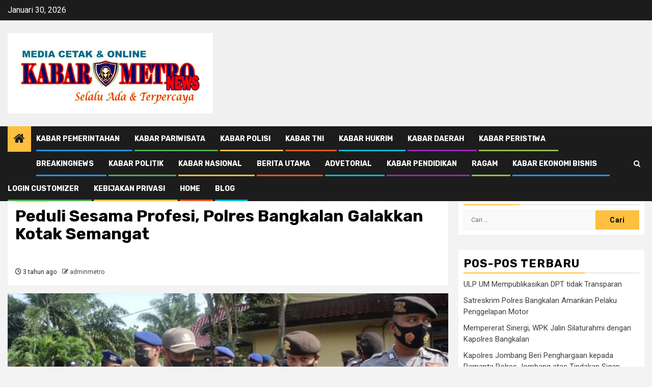

--- FILE ---
content_type: text/html; charset=UTF-8
request_url: https://kabarmetronews.com/2022/10/24/peduli-sesama-profesi-polres-bangkalan-galakkan-kotak-semangat/
body_size: 41485
content:
    <!doctype html>
<html lang="id">
    <head>
<meta name="viewport" content="width=device-width, initial-scale=1.0">
<meta charset="UTF-8">
<meta name='robots' content='index, follow, max-image-preview:large, max-snippet:-1, max-video-preview:-1' />
<meta property="og:locale" content="id_ID" />
<meta property="og:type" content="article" />
<meta property="og:title" content="Peduli Sesama Profesi, Polres Bangkalan Galakkan Kotak Semangat - kabarmetronews.com" />
<meta property="og:description" content="BANGKALAN | Kabarmetronews.com – Ada pemandangan yang berbeda paskah pelaksanaan Apel di Polres Bangkalan. Pasalnya,..." />
<meta property="og:url" content="https://kabarmetronews.com/2022/10/24/peduli-sesama-profesi-polres-bangkalan-galakkan-kotak-semangat/" />
<meta property="og:site_name" content="kabarmetronews.com" />
<meta property="article:published_time" content="2022-10-24T12:12:51+00:00" />
<meta property="og:image" content="https://kabarmetronews.com/wp-content/uploads/2022/10/WhatsApp-Image-2022-10-24-at-09.10.42-750x375-1.jpeg" />
<meta property="og:image:width" content="750" />
<meta property="og:image:height" content="375" />
<meta property="og:image:type" content="image/jpeg" />
<meta name="author" content="adminmetro" />
<meta name="twitter:card" content="summary_large_image" />
<meta name="twitter:label1" content="Ditulis oleh" />
<meta name="twitter:data1" content="adminmetro" />
<meta name="twitter:label2" content="Estimasi waktu membaca" />
<meta name="twitter:data2" content="1 menit" />
<meta name="generator" content="WordPress 6.9" />
<meta name="msapplication-TileImage" content="https://kabarmetronews.com/wp-content/uploads/2022/09/cropped-IMG-20220924-WA0054-270x270.jpg" />



<script id="bv-lazyload-images" data-cfasync="false" bv-exclude="true">var __defProp=Object.defineProperty;var __name=(target,value)=>__defProp(target,"name",{value,configurable:!0});var bv_lazyload_event_listener="load",bv_lazyload_events=["mousemove","click","keydown","wheel","touchmove","touchend"],bv_use_srcset_attr=!1,bv_style_observer,img_observer,picture_lazy_observer;bv_lazyload_event_listener=="load"?window.addEventListener("load",event=>{handle_lazyload_images()}):bv_lazyload_event_listener=="readystatechange"&&document.addEventListener("readystatechange",event=>{document.readyState==="interactive"&&handle_lazyload_images()});function add_lazyload_image_event_listeners(handle_lazyload_images2){bv_lazyload_events.forEach(function(event){document.addEventListener(event,handle_lazyload_images2,!0)})}__name(add_lazyload_image_event_listeners,"add_lazyload_image_event_listeners");function remove_lazyload_image_event_listeners(){bv_lazyload_events.forEach(function(event){document.removeEventListener(event,handle_lazyload_images,!0)})}__name(remove_lazyload_image_event_listeners,"remove_lazyload_image_event_listeners");function bv_replace_lazyloaded_image_url(element2){let src_value=element2.getAttribute("bv-data-src"),srcset_value=element2.getAttribute("bv-data-srcset"),currentSrc=element2.getAttribute("src");currentSrc&&currentSrc.startsWith("data:image/svg+xml")&&(bv_use_srcset_attr&&srcset_value&&element2.setAttribute("srcset",srcset_value),src_value&&element2.setAttribute("src",src_value))}__name(bv_replace_lazyloaded_image_url,"bv_replace_lazyloaded_image_url");function bv_replace_inline_style_image_url(element2){let bv_style_attr=element2.getAttribute("bv-data-style");if(console.log(bv_style_attr),bv_style_attr){let currentStyles=element2.getAttribute("style")||"",newStyle=currentStyles+(currentStyles?";":"")+bv_style_attr;element2.setAttribute("style",newStyle)}else console.log("BV_STYLE_ATTRIBUTE_NOT_FOUND : "+entry)}__name(bv_replace_inline_style_image_url,"bv_replace_inline_style_image_url");function handleLazyloadImages(entries){entries.map(entry2=>{entry2.isIntersecting&&(bv_replace_lazyloaded_image_url(entry2.target),img_observer.unobserve(entry2.target))})}__name(handleLazyloadImages,"handleLazyloadImages");function handleOnscreenInlineStyleImages(entries){entries.map(entry2=>{entry2.isIntersecting&&(bv_replace_inline_style_image_url(entry2.target),bv_style_observer.unobserve(entry2.target))})}__name(handleOnscreenInlineStyleImages,"handleOnscreenInlineStyleImages");function handlePictureTags(entries){entries.map(entry2=>{entry2.isIntersecting&&(bv_replace_picture_tag_url(entry2.target),picture_lazy_observer.unobserve(entry2.target))})}__name(handlePictureTags,"handlePictureTags");function bv_replace_picture_tag_url(element2){const child_elements=element2.children;for(let i=0;i<child_elements.length;i++){let child_elem=child_elements[i],_srcset=child_elem.getAttribute("bv-data-srcset"),_src=child_elem.getAttribute("bv-data-src");_srcset&&child_elem.setAttribute("srcset",_srcset),_src&&child_elem.setAttribute("src",_src),bv_replace_picture_tag_url(child_elem)}}__name(bv_replace_picture_tag_url,"bv_replace_picture_tag_url"),"IntersectionObserver"in window&&(bv_style_observer=new IntersectionObserver(handleOnscreenInlineStyleImages),img_observer=new IntersectionObserver(handleLazyloadImages),picture_lazy_observer=new IntersectionObserver(handlePictureTags));function handle_lazyload_images(){"IntersectionObserver"in window?(document.querySelectorAll(".bv-lazyload-bg-style").forEach(target_element=>{bv_style_observer.observe(target_element)}),document.querySelectorAll(".bv-lazyload-tag-img").forEach(img_element=>{img_observer.observe(img_element)}),document.querySelectorAll(".bv-lazyload-picture").forEach(picture_element=>{picture_lazy_observer.observe(picture_element)})):(document.querySelectorAll(".bv-lazyload-bg-style").forEach(target_element=>{bv_replace_inline_style_image_url(target_element)}),document.querySelectorAll(".bv-lazyload-tag-img").forEach(target_element=>{bv_replace_lazyloaded_image_url(target_element)}),document.querySelectorAll(".bv-lazyload-picture").forEach(picture_element=>{bv_replace_picture_tag_url(element)}))}__name(handle_lazyload_images,"handle_lazyload_images");
</script>

<script id="bv-dl-scripts-list" data-cfasync="false" bv-exclude="true">
var scriptAttrs = [{"attrs":{"src":"https:\/\/pagead2.googlesyndication.com\/pagead\/js\/adsbygoogle.js?client=ca-pub-8343841902443266","crossorigin":"anonymous","defer":true,"data-cfasync":false,"async":false,"bv_inline_delayed":false},"bv_unique_id":"jfpx8TW2qShMYO4HKanD","reference":0},{"attrs":{"type":"text\/javascript","src":"https:\/\/kabarmetronews.com\/wp-content\/uploads\/al_opt_content\/SCRIPT\/kabarmetronews.com\/.\/wp-includes\/js\/jquery\/69739e28db888a8871db816f\/69739e28db888a8871db816f-16cb9084c573484b0cbcd8b282b41204_jquery.min.js?ver=3.7.1","id":"jquery-core-js","defer":true,"data-cfasync":false,"async":false,"bv_inline_delayed":false},"bv_unique_id":"CswUi3K7QHINvKK5DdHY","reference":1},{"attrs":{"type":"text\/javascript","src":"https:\/\/kabarmetronews.com\/wp-content\/uploads\/al_opt_content\/SCRIPT\/kabarmetronews.com\/.\/wp-includes\/js\/jquery\/69739e28db888a8871db816f\/69739e28db888a8871db816f-9ffeb32e2d9efbf8f70caabded242267_jquery-migrate.min.js?ver=3.4.1","id":"jquery-migrate-js","defer":true,"data-cfasync":false,"async":false,"bv_inline_delayed":false},"bv_unique_id":"eEoRLKwGWoEqM4E5nKuj","reference":2},{"attrs":{"type":"text\/javascript","src":"https:\/\/kabarmetronews.com\/wp-content\/uploads\/al_opt_content\/SCRIPT\/kabarmetronews.com\/.\/wp-content\/themes\/newsphere\/js\/69739e28db888a8871db816f\/69739e28db888a8871db816f-fc2ea1549107922eb917dc1b4bd24e54_navigation.js?ver=20151215","id":"newsphere-navigation-js","defer":true,"data-cfasync":false,"async":false,"bv_inline_delayed":false},"bv_unique_id":"mKFHczO63fhQGRGH8c4t","reference":3},{"attrs":{"type":"text\/javascript","src":"https:\/\/kabarmetronews.com\/wp-content\/uploads\/al_opt_content\/SCRIPT\/kabarmetronews.com\/.\/wp-content\/themes\/newsphere\/js\/69739e28db888a8871db816f\/69739e28db888a8871db816f-93d421fd7576b0ca9c359ffe2fa16113_skip-link-focus-fix.js?ver=20151215","id":"newsphere-skip-link-focus-fix-js","defer":true,"data-cfasync":false,"async":false,"bv_inline_delayed":false},"bv_unique_id":"GVmjdj9gQey1vjnk2w3y","reference":4},{"attrs":{"type":"text\/javascript","src":"https:\/\/kabarmetronews.com\/wp-content\/uploads\/al_opt_content\/SCRIPT\/kabarmetronews.com\/.\/wp-content\/themes\/newsphere\/assets\/swiper\/js\/69739e28db888a8871db816f\/69739e28db888a8871db816f-6cf353c3b8738cded0ecaf2100e7da1e_swiper-bundle-new.min.js?ver=6.9","id":"swiper-js","defer":true,"data-cfasync":false,"async":false,"bv_inline_delayed":false},"bv_unique_id":"8yY2ujRg2cNnqdkT0sHO","reference":5},{"attrs":{"type":"text\/javascript","src":"https:\/\/kabarmetronews.com\/wp-content\/uploads\/al_opt_content\/SCRIPT\/kabarmetronews.com\/.\/wp-content\/themes\/newsphere\/assets\/bootstrap\/js\/69739e28db888a8871db816f\/69739e28db888a8871db816f-00e8259f4fb0664ae55be9b184020d27_bootstrap.min.js?ver=6.9","id":"bootstrap-js","defer":true,"data-cfasync":false,"async":false,"bv_inline_delayed":false},"bv_unique_id":"SjL5cbN2T9rFyzYmpWVe","reference":6},{"attrs":{"type":"text\/javascript","src":"https:\/\/kabarmetronews.com\/wp-content\/uploads\/al_opt_content\/SCRIPT\/kabarmetronews.com\/.\/wp-content\/themes\/newsphere\/assets\/sidr\/js\/69739e28db888a8871db816f\/69739e28db888a8871db816f-7dc007c0b2e6cd3f61d90613e2348f50_jquery.sidr.min.js?ver=6.9","id":"sidr-js","defer":true,"data-cfasync":false,"async":false,"bv_inline_delayed":false},"bv_unique_id":"QcXXYM0V5CTsJmxeBZPv","reference":7},{"attrs":{"type":"text\/javascript","src":"https:\/\/kabarmetronews.com\/wp-content\/uploads\/al_opt_content\/SCRIPT\/kabarmetronews.com\/.\/wp-content\/themes\/newsphere\/assets\/magnific-popup\/69739e28db888a8871db816f\/69739e28db888a8871db816f-351dd32e5a1ab0145e943424e9f626af_jquery.magnific-popup.min.js?ver=6.9","id":"magnific-popup-js","defer":true,"data-cfasync":false,"async":false,"bv_inline_delayed":false},"bv_unique_id":"fCrkbPsTdLiap8Nei6C2","reference":8},{"attrs":{"type":"text\/javascript","src":"https:\/\/kabarmetronews.com\/wp-content\/uploads\/al_opt_content\/SCRIPT\/kabarmetronews.com\/.\/wp-content\/themes\/newsphere\/assets\/jquery-match-height\/69739e28db888a8871db816f\/69739e28db888a8871db816f-3182b2beddb1f798f66d27425b9f99d9_jquery.matchHeight.min.js?ver=6.9","id":"matchheight-js","defer":true,"data-cfasync":false,"async":false,"bv_inline_delayed":false},"bv_unique_id":"bob78RWyAUSTzHHa585L","reference":9},{"attrs":{"type":"text\/javascript","src":"https:\/\/kabarmetronews.com\/wp-content\/uploads\/al_opt_content\/SCRIPT\/kabarmetronews.com\/.\/wp-content\/themes\/newsphere\/assets\/marquee\/69739e28db888a8871db816f\/69739e28db888a8871db816f-03d509c5deeff71fb4daf817fc41501d_jquery.marquee.js?ver=6.9","id":"marquee-js","defer":true,"data-cfasync":false,"async":false,"bv_inline_delayed":false},"bv_unique_id":"i2RMKOUEtYyPcCFFZt6c","reference":10},{"attrs":{"type":"text\/javascript","src":"https:\/\/kabarmetronews.com\/wp-content\/uploads\/al_opt_content\/SCRIPT\/kabarmetronews.com\/.\/wp-content\/themes\/newsphere\/assets\/theiaStickySidebar\/69739e28db888a8871db816f\/69739e28db888a8871db816f-d5aff8fe63479078cb9aa0f074b1be4b_theia-sticky-sidebar.min.js?ver=6.9","id":"sticky-sidebar-js","defer":true,"data-cfasync":false,"async":false,"bv_inline_delayed":false},"bv_unique_id":"9T6MYlz3IsZiOzlSmN6V","reference":11},{"attrs":{"type":"text\/javascript","src":"https:\/\/kabarmetronews.com\/wp-content\/uploads\/al_opt_content\/SCRIPT\/kabarmetronews.com\/.\/wp-content\/themes\/newsphere\/admin-dashboard\/dist\/69739e28db888a8871db816f\/69739e28db888a8871db816f-b97719693ea5ed6795ab9bef3833344a_newsphere_scripts.build.js?ver=6.9","id":"newsphere-script-js","defer":true,"data-cfasync":false,"async":false,"bv_inline_delayed":false},"bv_unique_id":"gfQNxhCuYuUwXC0EVrHz","reference":12},{"attrs":{"type":"text\/javascript","id":"newsphere-pagination-js-js-extra","defer":true,"data-cfasync":false,"bv_inline_delayed":true,"async":false},"bv_unique_id":"OtCj4DhDWhYvYiPYg1wr","reference":13},{"attrs":{"type":"text\/javascript","src":"https:\/\/kabarmetronews.com\/wp-content\/uploads\/al_opt_content\/SCRIPT\/kabarmetronews.com\/.\/wp-content\/themes\/newsphere\/assets\/69739e28db888a8871db816f\/69739e28db888a8871db816f-64984e0819f5d2f33b3641d64ca83628_pagination-script.js?ver=6.9","id":"newsphere-pagination-js-js","defer":true,"data-cfasync":false,"async":false,"bv_inline_delayed":false},"bv_unique_id":"yeISxVwxWwRkICqFxX6J","reference":14},{"attrs":{"type":"text\/javascript","src":"https:\/\/kabarmetronews.com\/wp-includes\/js\/comment-reply.min.js?ver=6.9","id":"comment-reply-js","data-wp-strategy":"async","fetchpriority":"low","defer":true,"data-cfasync":false,"async":false,"bv_inline_delayed":false},"bv_unique_id":"qrxN1VDMbAG1ydtkluCA","reference":15},{"attrs":{"type":"module","defer":true,"data-cfasync":false,"bv_inline_delayed":true,"async":false},"bv_unique_id":"nhMnpiE6tDJ2lNTBYijm","reference":16},{"attrs":{"src":"data:text\/javascript;base64, [base64]","id":"bv-trigger-listener","type":"text\/javascript","defer":true,"async":false},"bv_unique_id":"d6fe9c24159ed4a27d224d91c70f8fdc","reference":100000000}];
</script>
<script id="bv-web-worker" type="javascript/worker" data-cfasync="false" bv-exclude="true">var __defProp=Object.defineProperty;var __name=(target,value)=>__defProp(target,"name",{value,configurable:!0});self.onmessage=function(e){var counter=e.data.fetch_urls.length;e.data.fetch_urls.forEach(function(fetch_url){loadUrl(fetch_url,function(){console.log("DONE: "+fetch_url),counter=counter-1,counter===0&&self.postMessage({status:"SUCCESS"})})})};async function loadUrl(fetch_url,callback){try{var request=new Request(fetch_url,{mode:"no-cors",redirect:"follow"});await fetch(request),callback()}catch(fetchError){console.log("Fetch Error loading URL:",fetchError);try{var xhr=new XMLHttpRequest;xhr.onerror=callback,xhr.onload=callback,xhr.responseType="blob",xhr.open("GET",fetch_url,!0),xhr.send()}catch(xhrError){console.log("XHR Error loading URL:",xhrError),callback()}}}__name(loadUrl,"loadUrl");
</script>
<script id="bv-web-worker-handler" data-cfasync="false" bv-exclude="true">var __defProp=Object.defineProperty;var __name=(target,value)=>__defProp(target,"name",{value,configurable:!0});if(typeof scriptAttrs<"u"&&Array.isArray(scriptAttrs)&&scriptAttrs.length>0){const lastElement=scriptAttrs[scriptAttrs.length-1];if(lastElement.attrs&&lastElement.attrs.id==="bv-trigger-listener"){var bv_custom_ready_state_value="loading";Object.defineProperty(document,"readyState",{get:__name(function(){return bv_custom_ready_state_value},"get"),set:__name(function(){},"set")})}}if(typeof scriptAttrs>"u"||!Array.isArray(scriptAttrs))var scriptAttrs=[];if(typeof linkStyleAttrs>"u"||!Array.isArray(linkStyleAttrs))var linkStyleAttrs=[];function isMobileDevice(){return window.innerWidth<=500}__name(isMobileDevice,"isMobileDevice");var js_dom_loaded=!1;document.addEventListener("DOMContentLoaded",()=>{js_dom_loaded=!0});const EVENTS=["mousemove","click","keydown","wheel","touchmove","touchend"];var scriptUrls=[],styleUrls=[],bvEventCalled=!1,workerFinished=!1,functionExec=!1,scriptsInjected=!1,stylesInjected=!1,bv_load_event_fired=!1,autoInjectTimerStarted=!1;const BV_AUTO_INJECT_ENABLED=!0,BV_DESKTOP_AUTO_INJECT_DELAY=1e3,BV_MOBILE_AUTO_INJECT_DELAY=1e4,BV_WORKER_TIMEOUT_DURATION=3e3;scriptAttrs.forEach((scriptAttr,index)=>{scriptAttr.attrs.src&&!scriptAttr.attrs.src.includes("data:text/javascript")&&(scriptUrls[index]=scriptAttr.attrs.src)}),linkStyleAttrs.forEach((linkAttr,index)=>{styleUrls[index]=linkAttr.attrs.href});var fetchUrls=scriptUrls.concat(styleUrls);function addEventListeners(bvEventHandler2){EVENTS.forEach(function(event){document.addEventListener(event,bvEventFired,!0),document.addEventListener(event,bvEventHandler2,!0)})}__name(addEventListeners,"addEventListeners");function removeEventListeners(){EVENTS.forEach(function(event){document.removeEventListener(event,bvEventHandler,!0)})}__name(removeEventListeners,"removeEventListeners");function bvEventFired(){bvEventCalled||(bvEventCalled=!0,workerFinished=!0)}__name(bvEventFired,"bvEventFired");function bvGetElement(attributes,element){Object.keys(attributes).forEach(function(attr){attr==="async"?element.async=attributes[attr]:attr==="innerHTML"?element.innerHTML=atob(attributes[attr]):element.setAttribute(attr,attributes[attr])})}__name(bvGetElement,"bvGetElement");function bvAddElement(attr,element){var attributes=attr.attrs;if(attributes.bv_inline_delayed){let bvScriptId=attr.bv_unique_id,bvScriptElement=document.querySelector("[bv_unique_id='"+bvScriptId+"']");bvScriptElement?(!attributes.innerHTML&&!attributes.src&&bvScriptElement.textContent.trim()!==""&&(attributes.src="data:text/javascript;base64, "+btoa(unescape(encodeURIComponent(bvScriptElement.textContent)))),bvGetElement(attributes,element),bvScriptElement.after(element)):console.log(`Script not found for ${bvScriptId}`)}else{bvGetElement(attributes,element);var templateId=attr.bv_unique_id,targetElement=document.querySelector("[id='"+templateId+"']");targetElement&&targetElement.after(element)}}__name(bvAddElement,"bvAddElement");function injectStyles(){if(stylesInjected){console.log("Styles already injected, skipping");return}stylesInjected=!0,document.querySelectorAll('style[type="bv_inline_delayed_css"], template[id]').forEach(element=>{if(element.tagName.toLowerCase()==="style"){var new_style=document.createElement("style");new_style.type="text/css",new_style.textContent=element.textContent,element.after(new_style),new_style.parentNode?element.remove():console.log("PARENT NODE NOT FOUND")}else if(element.tagName.toLowerCase()==="template"){var templateId=element.id,linkStyleAttr=linkStyleAttrs.find(attr=>attr.bv_unique_id===templateId);if(linkStyleAttr){var link=document.createElement("link");bvAddElement(linkStyleAttr,link),element.parentNode&&element.parentNode.replaceChild(link,element),console.log("EXTERNAL STYLE ADDED")}else console.log(`No linkStyleAttr found for template ID ${templateId}`)}}),linkStyleAttrs.forEach((linkStyleAttr,index)=>{console.log("STYLE ADDED");var element=document.createElement("link");bvAddElement(linkStyleAttr,element)})}__name(injectStyles,"injectStyles");function injectScripts(){if(scriptsInjected){console.log("Scripts already injected, skipping");return}scriptsInjected=!0;let last_script_element;scriptAttrs.forEach((scriptAttr,index)=>{if(bv_custom_ready_state_value==="loading"&&scriptAttr.attrs&&scriptAttr.attrs.is_first_defer_element===!0)if(last_script_element){const readyStateScript=document.createElement("script");readyStateScript.src="data:text/javascript;base64, "+btoa(unescape(encodeURIComponent("bv_custom_ready_state_value = 'interactive';"))),readyStateScript.async=!1,last_script_element.after(readyStateScript)}else bv_custom_ready_state_value="interactive",console.log('Ready state manually set to "interactive"');console.log("JS ADDED");var element=document.createElement("script");last_script_element=element,bvAddElement(scriptAttr,element)})}__name(injectScripts,"injectScripts");function bvEventHandler(){console.log("EVENT FIRED"),js_dom_loaded&&bvEventCalled&&workerFinished&&!functionExec&&(functionExec=!0,injectStyles(),injectScripts(),removeEventListeners())}__name(bvEventHandler,"bvEventHandler");function autoInjectScriptsAfterLoad(){js_dom_loaded&&workerFinished&&!scriptsInjected&&!stylesInjected&&(console.log("Auto-injecting styles and scripts after timer"),injectStyles(),injectScripts())}__name(autoInjectScriptsAfterLoad,"autoInjectScriptsAfterLoad");function startAutoInjectTimer(){if(BV_AUTO_INJECT_ENABLED&&!autoInjectTimerStarted&&bv_load_event_fired&&!bvEventCalled){autoInjectTimerStarted=!0;var delay=isMobileDevice()?BV_MOBILE_AUTO_INJECT_DELAY:BV_DESKTOP_AUTO_INJECT_DELAY;console.log("Starting auto-inject timer with delay: "+delay+"ms"),setTimeout(function(){autoInjectScriptsAfterLoad()},delay)}}__name(startAutoInjectTimer,"startAutoInjectTimer"),addEventListeners(bvEventHandler);var requestObject=window.URL||window.webkitURL,bvWorker=new Worker(requestObject.createObjectURL(new Blob([document.getElementById("bv-web-worker").textContent],{type:"text/javascript"})));bvWorker.onmessage=function(e){e.data.status==="SUCCESS"&&(console.log("WORKER_FINISHED"),workerFinished=!0,bvEventHandler(),startAutoInjectTimer())},addEventListener("load",()=>{bvEventHandler(),bv_call_fetch_urls(),bv_load_event_fired=!0});function bv_call_fetch_urls(){!bv_load_event_fired&&!workerFinished&&(bvWorker.postMessage({fetch_urls:fetchUrls}),bv_initiate_worker_timer())}__name(bv_call_fetch_urls,"bv_call_fetch_urls"),setTimeout(function(){bv_call_fetch_urls()},5e3);function bv_initiate_worker_timer(){setTimeout(function(){workerFinished||(console.log("WORKER_TIMEDOUT"),workerFinished=!0,bvWorker.terminate()),bvEventHandler(),startAutoInjectTimer()},BV_WORKER_TIMEOUT_DURATION)}__name(bv_initiate_worker_timer,"bv_initiate_worker_timer");
</script>

		<template id="jfpx8TW2qShMYO4HKanD"></template>
        
        
        <link rel="profile" href="http://gmpg.org/xfn/11">

        

	
	<title>Peduli Sesama Profesi, Polres Bangkalan Galakkan Kotak Semangat - kabarmetronews.com</title>
	<link rel="canonical" href="https://kabarmetronews.com/2022/10/24/peduli-sesama-profesi-polres-bangkalan-galakkan-kotak-semangat/" />
	
	
	
	
	
	
	
	
	
	
	
	
	
	
	
	
	
	<script type="application/ld+json" class="yoast-schema-graph">{"@context":"https://schema.org","@graph":[{"@type":"Article","@id":"https://kabarmetronews.com/2022/10/24/peduli-sesama-profesi-polres-bangkalan-galakkan-kotak-semangat/#article","isPartOf":{"@id":"https://kabarmetronews.com/2022/10/24/peduli-sesama-profesi-polres-bangkalan-galakkan-kotak-semangat/"},"author":{"name":"adminmetro","@id":"https://kabarmetronews.com/#/schema/person/888272a080d4d1ddf56726ccf696cc60"},"headline":"Peduli Sesama Profesi, Polres Bangkalan Galakkan Kotak Semangat","datePublished":"2022-10-24T12:12:51+00:00","mainEntityOfPage":{"@id":"https://kabarmetronews.com/2022/10/24/peduli-sesama-profesi-polres-bangkalan-galakkan-kotak-semangat/"},"wordCount":181,"commentCount":0,"publisher":{"@id":"https://kabarmetronews.com/#organization"},"image":{"@id":"https://kabarmetronews.com/2022/10/24/peduli-sesama-profesi-polres-bangkalan-galakkan-kotak-semangat/#primaryimage"},"thumbnailUrl":"https://kabarmetronews.com/wp-content/uploads/2022/10/WhatsApp-Image-2022-10-24-at-09.10.42-750x375-1.jpeg","articleSection":["Kabar Polisi"],"inLanguage":"id","potentialAction":[{"@type":"CommentAction","name":"Comment","target":["https://kabarmetronews.com/2022/10/24/peduli-sesama-profesi-polres-bangkalan-galakkan-kotak-semangat/#respond"]}]},{"@type":"WebPage","@id":"https://kabarmetronews.com/2022/10/24/peduli-sesama-profesi-polres-bangkalan-galakkan-kotak-semangat/","url":"https://kabarmetronews.com/2022/10/24/peduli-sesama-profesi-polres-bangkalan-galakkan-kotak-semangat/","name":"Peduli Sesama Profesi, Polres Bangkalan Galakkan Kotak Semangat - kabarmetronews.com","isPartOf":{"@id":"https://kabarmetronews.com/#website"},"primaryImageOfPage":{"@id":"https://kabarmetronews.com/2022/10/24/peduli-sesama-profesi-polres-bangkalan-galakkan-kotak-semangat/#primaryimage"},"image":{"@id":"https://kabarmetronews.com/2022/10/24/peduli-sesama-profesi-polres-bangkalan-galakkan-kotak-semangat/#primaryimage"},"thumbnailUrl":"https://kabarmetronews.com/wp-content/uploads/2022/10/WhatsApp-Image-2022-10-24-at-09.10.42-750x375-1.jpeg","datePublished":"2022-10-24T12:12:51+00:00","breadcrumb":{"@id":"https://kabarmetronews.com/2022/10/24/peduli-sesama-profesi-polres-bangkalan-galakkan-kotak-semangat/#breadcrumb"},"inLanguage":"id","potentialAction":[{"@type":"ReadAction","target":["https://kabarmetronews.com/2022/10/24/peduli-sesama-profesi-polres-bangkalan-galakkan-kotak-semangat/"]}]},{"@type":"ImageObject","inLanguage":"id","@id":"https://kabarmetronews.com/2022/10/24/peduli-sesama-profesi-polres-bangkalan-galakkan-kotak-semangat/#primaryimage","url":"https://kabarmetronews.com/wp-content/uploads/2022/10/WhatsApp-Image-2022-10-24-at-09.10.42-750x375-1.jpeg","contentUrl":"https://kabarmetronews.com/wp-content/uploads/2022/10/WhatsApp-Image-2022-10-24-at-09.10.42-750x375-1.jpeg","width":750,"height":375},{"@type":"BreadcrumbList","@id":"https://kabarmetronews.com/2022/10/24/peduli-sesama-profesi-polres-bangkalan-galakkan-kotak-semangat/#breadcrumb","itemListElement":[{"@type":"ListItem","position":1,"name":"Home","item":"https://kabarmetronews.com/"},{"@type":"ListItem","position":2,"name":"Blog","item":"https://kabarmetronews.com/blog/"},{"@type":"ListItem","position":3,"name":"Peduli Sesama Profesi, Polres Bangkalan Galakkan Kotak Semangat"}]},{"@type":"WebSite","@id":"https://kabarmetronews.com/#website","url":"https://kabarmetronews.com/","name":"kabarmetronews.com","description":"Selalu Ada &amp; Terpercaya","publisher":{"@id":"https://kabarmetronews.com/#organization"},"potentialAction":[{"@type":"SearchAction","target":{"@type":"EntryPoint","urlTemplate":"https://kabarmetronews.com/?s={search_term_string}"},"query-input":{"@type":"PropertyValueSpecification","valueRequired":true,"valueName":"search_term_string"}}],"inLanguage":"id"},{"@type":"Organization","@id":"https://kabarmetronews.com/#organization","name":"kabarmetronews.com","url":"https://kabarmetronews.com/","logo":{"@type":"ImageObject","inLanguage":"id","@id":"https://kabarmetronews.com/#/schema/logo/image/","url":"https://kabarmetronews.com/wp-content/uploads/2022/10/IMG_20221026_105234.jpg","contentUrl":"https://kabarmetronews.com/wp-content/uploads/2022/10/IMG_20221026_105234.jpg","width":1818,"height":711,"caption":"kabarmetronews.com"},"image":{"@id":"https://kabarmetronews.com/#/schema/logo/image/"}},{"@type":"Person","@id":"https://kabarmetronews.com/#/schema/person/888272a080d4d1ddf56726ccf696cc60","name":"adminmetro","image":{"@type":"ImageObject","inLanguage":"id","@id":"https://kabarmetronews.com/#/schema/person/image/","url":"https://secure.gravatar.com/avatar/c8b4846865ffd48b1fedc03cd759cd44222bc30c4c83609f5658a9c39075d590?s=96&d=mm&r=g","contentUrl":"https://secure.gravatar.com/avatar/c8b4846865ffd48b1fedc03cd759cd44222bc30c4c83609f5658a9c39075d590?s=96&d=mm&r=g","caption":"adminmetro"},"sameAs":["http://kabarmetronews.com"],"url":"https://kabarmetronews.com/author/adminmetro/"}]}</script>
	


<link rel='dns-prefetch' href='//fonts.googleapis.com' />
<link rel="alternate" type="application/rss+xml" title="kabarmetronews.com &raquo; Feed" href="https://kabarmetronews.com/feed/" />
<link rel="alternate" type="application/rss+xml" title="kabarmetronews.com &raquo; Umpan Komentar" href="https://kabarmetronews.com/comments/feed/" />
<link rel="alternate" type="application/rss+xml" title="kabarmetronews.com &raquo; Peduli Sesama Profesi, Polres Bangkalan Galakkan Kotak Semangat Umpan Komentar" href="https://kabarmetronews.com/2022/10/24/peduli-sesama-profesi-polres-bangkalan-galakkan-kotak-semangat/feed/" />
<link rel="alternate" title="oEmbed (JSON)" type="application/json+oembed" href="https://kabarmetronews.com/wp-json/oembed/1.0/embed?url=https%3A%2F%2Fkabarmetronews.com%2F2022%2F10%2F24%2Fpeduli-sesama-profesi-polres-bangkalan-galakkan-kotak-semangat%2F" />
<link rel="alternate" title="oEmbed (XML)" type="text/xml+oembed" href="https://kabarmetronews.com/wp-json/oembed/1.0/embed?url=https%3A%2F%2Fkabarmetronews.com%2F2022%2F10%2F24%2Fpeduli-sesama-profesi-polres-bangkalan-galakkan-kotak-semangat%2F&#038;format=xml" />
<style id='wp-img-auto-sizes-contain-inline-css' type='text/css'>
img:is([sizes=auto i],[sizes^="auto," i]){contain-intrinsic-size:3000px 1500px}
/*# sourceURL=wp-img-auto-sizes-contain-inline-css */
</style>
<style id='wp-emoji-styles-inline-css' type='text/css'>

	img.wp-smiley, img.emoji {
		display: inline !important;
		border: none !important;
		box-shadow: none !important;
		height: 1em !important;
		width: 1em !important;
		margin: 0 0.07em !important;
		vertical-align: -0.1em !important;
		background: none !important;
		padding: 0 !important;
	}
/*# sourceURL=wp-emoji-styles-inline-css */
</style>
<style id='wp-block-library-inline-css' type='text/css'>
:root{--wp-block-synced-color:#7a00df;--wp-block-synced-color--rgb:122,0,223;--wp-bound-block-color:var(--wp-block-synced-color);--wp-editor-canvas-background:#ddd;--wp-admin-theme-color:#007cba;--wp-admin-theme-color--rgb:0,124,186;--wp-admin-theme-color-darker-10:#006ba1;--wp-admin-theme-color-darker-10--rgb:0,107,160.5;--wp-admin-theme-color-darker-20:#005a87;--wp-admin-theme-color-darker-20--rgb:0,90,135;--wp-admin-border-width-focus:2px}@media (min-resolution:192dpi){:root{--wp-admin-border-width-focus:1.5px}}.wp-element-button{cursor:pointer}:root .has-very-light-gray-background-color{background-color:#eee}:root .has-very-dark-gray-background-color{background-color:#313131}:root .has-very-light-gray-color{color:#eee}:root .has-very-dark-gray-color{color:#313131}:root .has-vivid-green-cyan-to-vivid-cyan-blue-gradient-background{background:linear-gradient(135deg,#00d084,#0693e3)}:root .has-purple-crush-gradient-background{background:linear-gradient(135deg,#34e2e4,#4721fb 50%,#ab1dfe)}:root .has-hazy-dawn-gradient-background{background:linear-gradient(135deg,#faaca8,#dad0ec)}:root .has-subdued-olive-gradient-background{background:linear-gradient(135deg,#fafae1,#67a671)}:root .has-atomic-cream-gradient-background{background:linear-gradient(135deg,#fdd79a,#004a59)}:root .has-nightshade-gradient-background{background:linear-gradient(135deg,#330968,#31cdcf)}:root .has-midnight-gradient-background{background:linear-gradient(135deg,#020381,#2874fc)}:root{--wp--preset--font-size--normal:16px;--wp--preset--font-size--huge:42px}.has-regular-font-size{font-size:1em}.has-larger-font-size{font-size:2.625em}.has-normal-font-size{font-size:var(--wp--preset--font-size--normal)}.has-huge-font-size{font-size:var(--wp--preset--font-size--huge)}.has-text-align-center{text-align:center}.has-text-align-left{text-align:left}.has-text-align-right{text-align:right}.has-fit-text{white-space:nowrap!important}#end-resizable-editor-section{display:none}.aligncenter{clear:both}.items-justified-left{justify-content:flex-start}.items-justified-center{justify-content:center}.items-justified-right{justify-content:flex-end}.items-justified-space-between{justify-content:space-between}.screen-reader-text{border:0;clip-path:inset(50%);height:1px;margin:-1px;overflow:hidden;padding:0;position:absolute;width:1px;word-wrap:normal!important}.screen-reader-text:focus{background-color:#ddd;clip-path:none;color:#444;display:block;font-size:1em;height:auto;left:5px;line-height:normal;padding:15px 23px 14px;text-decoration:none;top:5px;width:auto;z-index:100000}html :where(.has-border-color){border-style:solid}html :where([style*=border-top-color]){border-top-style:solid}html :where([style*=border-right-color]){border-right-style:solid}html :where([style*=border-bottom-color]){border-bottom-style:solid}html :where([style*=border-left-color]){border-left-style:solid}html :where([style*=border-width]){border-style:solid}html :where([style*=border-top-width]){border-top-style:solid}html :where([style*=border-right-width]){border-right-style:solid}html :where([style*=border-bottom-width]){border-bottom-style:solid}html :where([style*=border-left-width]){border-left-style:solid}html :where(img[class*=wp-image-]){height:auto;max-width:100%}:where(figure){margin:0 0 1em}html :where(.is-position-sticky){--wp-admin--admin-bar--position-offset:var(--wp-admin--admin-bar--height,0px)}@media screen and (max-width:600px){html :where(.is-position-sticky){--wp-admin--admin-bar--position-offset:0px}}

/*# sourceURL=wp-block-library-inline-css */
</style><style id='wp-block-gallery-inline-css' type='text/css'>
.blocks-gallery-grid:not(.has-nested-images),.wp-block-gallery:not(.has-nested-images){display:flex;flex-wrap:wrap;list-style-type:none;margin:0;padding:0}.blocks-gallery-grid:not(.has-nested-images) .blocks-gallery-image,.blocks-gallery-grid:not(.has-nested-images) .blocks-gallery-item,.wp-block-gallery:not(.has-nested-images) .blocks-gallery-image,.wp-block-gallery:not(.has-nested-images) .blocks-gallery-item{display:flex;flex-direction:column;flex-grow:1;justify-content:center;margin:0 1em 1em 0;position:relative;width:calc(50% - 1em)}.blocks-gallery-grid:not(.has-nested-images) .blocks-gallery-image:nth-of-type(2n),.blocks-gallery-grid:not(.has-nested-images) .blocks-gallery-item:nth-of-type(2n),.wp-block-gallery:not(.has-nested-images) .blocks-gallery-image:nth-of-type(2n),.wp-block-gallery:not(.has-nested-images) .blocks-gallery-item:nth-of-type(2n){margin-right:0}.blocks-gallery-grid:not(.has-nested-images) .blocks-gallery-image figure,.blocks-gallery-grid:not(.has-nested-images) .blocks-gallery-item figure,.wp-block-gallery:not(.has-nested-images) .blocks-gallery-image figure,.wp-block-gallery:not(.has-nested-images) .blocks-gallery-item figure{align-items:flex-end;display:flex;height:100%;justify-content:flex-start;margin:0}.blocks-gallery-grid:not(.has-nested-images) .blocks-gallery-image img,.blocks-gallery-grid:not(.has-nested-images) .blocks-gallery-item img,.wp-block-gallery:not(.has-nested-images) .blocks-gallery-image img,.wp-block-gallery:not(.has-nested-images) .blocks-gallery-item img{display:block;height:auto;max-width:100%;width:auto}.blocks-gallery-grid:not(.has-nested-images) .blocks-gallery-image figcaption,.blocks-gallery-grid:not(.has-nested-images) .blocks-gallery-item figcaption,.wp-block-gallery:not(.has-nested-images) .blocks-gallery-image figcaption,.wp-block-gallery:not(.has-nested-images) .blocks-gallery-item figcaption{background:linear-gradient(0deg,#000000b3,#0000004d 70%,#0000);bottom:0;box-sizing:border-box;color:#fff;font-size:.8em;margin:0;max-height:100%;overflow:auto;padding:3em .77em .7em;position:absolute;text-align:center;width:100%;z-index:2}.blocks-gallery-grid:not(.has-nested-images) .blocks-gallery-image figcaption img,.blocks-gallery-grid:not(.has-nested-images) .blocks-gallery-item figcaption img,.wp-block-gallery:not(.has-nested-images) .blocks-gallery-image figcaption img,.wp-block-gallery:not(.has-nested-images) .blocks-gallery-item figcaption img{display:inline}.blocks-gallery-grid:not(.has-nested-images) figcaption,.wp-block-gallery:not(.has-nested-images) figcaption{flex-grow:1}.blocks-gallery-grid:not(.has-nested-images).is-cropped .blocks-gallery-image a,.blocks-gallery-grid:not(.has-nested-images).is-cropped .blocks-gallery-image img,.blocks-gallery-grid:not(.has-nested-images).is-cropped .blocks-gallery-item a,.blocks-gallery-grid:not(.has-nested-images).is-cropped .blocks-gallery-item img,.wp-block-gallery:not(.has-nested-images).is-cropped .blocks-gallery-image a,.wp-block-gallery:not(.has-nested-images).is-cropped .blocks-gallery-image img,.wp-block-gallery:not(.has-nested-images).is-cropped .blocks-gallery-item a,.wp-block-gallery:not(.has-nested-images).is-cropped .blocks-gallery-item img{flex:1;height:100%;object-fit:cover;width:100%}.blocks-gallery-grid:not(.has-nested-images).columns-1 .blocks-gallery-image,.blocks-gallery-grid:not(.has-nested-images).columns-1 .blocks-gallery-item,.wp-block-gallery:not(.has-nested-images).columns-1 .blocks-gallery-image,.wp-block-gallery:not(.has-nested-images).columns-1 .blocks-gallery-item{margin-right:0;width:100%}@media (min-width:600px){.blocks-gallery-grid:not(.has-nested-images).columns-3 .blocks-gallery-image,.blocks-gallery-grid:not(.has-nested-images).columns-3 .blocks-gallery-item,.wp-block-gallery:not(.has-nested-images).columns-3 .blocks-gallery-image,.wp-block-gallery:not(.has-nested-images).columns-3 .blocks-gallery-item{margin-right:1em;width:calc(33.33333% - .66667em)}.blocks-gallery-grid:not(.has-nested-images).columns-4 .blocks-gallery-image,.blocks-gallery-grid:not(.has-nested-images).columns-4 .blocks-gallery-item,.wp-block-gallery:not(.has-nested-images).columns-4 .blocks-gallery-image,.wp-block-gallery:not(.has-nested-images).columns-4 .blocks-gallery-item{margin-right:1em;width:calc(25% - .75em)}.blocks-gallery-grid:not(.has-nested-images).columns-5 .blocks-gallery-image,.blocks-gallery-grid:not(.has-nested-images).columns-5 .blocks-gallery-item,.wp-block-gallery:not(.has-nested-images).columns-5 .blocks-gallery-image,.wp-block-gallery:not(.has-nested-images).columns-5 .blocks-gallery-item{margin-right:1em;width:calc(20% - .8em)}.blocks-gallery-grid:not(.has-nested-images).columns-6 .blocks-gallery-image,.blocks-gallery-grid:not(.has-nested-images).columns-6 .blocks-gallery-item,.wp-block-gallery:not(.has-nested-images).columns-6 .blocks-gallery-image,.wp-block-gallery:not(.has-nested-images).columns-6 .blocks-gallery-item{margin-right:1em;width:calc(16.66667% - .83333em)}.blocks-gallery-grid:not(.has-nested-images).columns-7 .blocks-gallery-image,.blocks-gallery-grid:not(.has-nested-images).columns-7 .blocks-gallery-item,.wp-block-gallery:not(.has-nested-images).columns-7 .blocks-gallery-image,.wp-block-gallery:not(.has-nested-images).columns-7 .blocks-gallery-item{margin-right:1em;width:calc(14.28571% - .85714em)}.blocks-gallery-grid:not(.has-nested-images).columns-8 .blocks-gallery-image,.blocks-gallery-grid:not(.has-nested-images).columns-8 .blocks-gallery-item,.wp-block-gallery:not(.has-nested-images).columns-8 .blocks-gallery-image,.wp-block-gallery:not(.has-nested-images).columns-8 .blocks-gallery-item{margin-right:1em;width:calc(12.5% - .875em)}.blocks-gallery-grid:not(.has-nested-images).columns-1 .blocks-gallery-image:nth-of-type(1n),.blocks-gallery-grid:not(.has-nested-images).columns-1 .blocks-gallery-item:nth-of-type(1n),.blocks-gallery-grid:not(.has-nested-images).columns-2 .blocks-gallery-image:nth-of-type(2n),.blocks-gallery-grid:not(.has-nested-images).columns-2 .blocks-gallery-item:nth-of-type(2n),.blocks-gallery-grid:not(.has-nested-images).columns-3 .blocks-gallery-image:nth-of-type(3n),.blocks-gallery-grid:not(.has-nested-images).columns-3 .blocks-gallery-item:nth-of-type(3n),.blocks-gallery-grid:not(.has-nested-images).columns-4 .blocks-gallery-image:nth-of-type(4n),.blocks-gallery-grid:not(.has-nested-images).columns-4 .blocks-gallery-item:nth-of-type(4n),.blocks-gallery-grid:not(.has-nested-images).columns-5 .blocks-gallery-image:nth-of-type(5n),.blocks-gallery-grid:not(.has-nested-images).columns-5 .blocks-gallery-item:nth-of-type(5n),.blocks-gallery-grid:not(.has-nested-images).columns-6 .blocks-gallery-image:nth-of-type(6n),.blocks-gallery-grid:not(.has-nested-images).columns-6 .blocks-gallery-item:nth-of-type(6n),.blocks-gallery-grid:not(.has-nested-images).columns-7 .blocks-gallery-image:nth-of-type(7n),.blocks-gallery-grid:not(.has-nested-images).columns-7 .blocks-gallery-item:nth-of-type(7n),.blocks-gallery-grid:not(.has-nested-images).columns-8 .blocks-gallery-image:nth-of-type(8n),.blocks-gallery-grid:not(.has-nested-images).columns-8 .blocks-gallery-item:nth-of-type(8n),.wp-block-gallery:not(.has-nested-images).columns-1 .blocks-gallery-image:nth-of-type(1n),.wp-block-gallery:not(.has-nested-images).columns-1 .blocks-gallery-item:nth-of-type(1n),.wp-block-gallery:not(.has-nested-images).columns-2 .blocks-gallery-image:nth-of-type(2n),.wp-block-gallery:not(.has-nested-images).columns-2 .blocks-gallery-item:nth-of-type(2n),.wp-block-gallery:not(.has-nested-images).columns-3 .blocks-gallery-image:nth-of-type(3n),.wp-block-gallery:not(.has-nested-images).columns-3 .blocks-gallery-item:nth-of-type(3n),.wp-block-gallery:not(.has-nested-images).columns-4 .blocks-gallery-image:nth-of-type(4n),.wp-block-gallery:not(.has-nested-images).columns-4 .blocks-gallery-item:nth-of-type(4n),.wp-block-gallery:not(.has-nested-images).columns-5 .blocks-gallery-image:nth-of-type(5n),.wp-block-gallery:not(.has-nested-images).columns-5 .blocks-gallery-item:nth-of-type(5n),.wp-block-gallery:not(.has-nested-images).columns-6 .blocks-gallery-image:nth-of-type(6n),.wp-block-gallery:not(.has-nested-images).columns-6 .blocks-gallery-item:nth-of-type(6n),.wp-block-gallery:not(.has-nested-images).columns-7 .blocks-gallery-image:nth-of-type(7n),.wp-block-gallery:not(.has-nested-images).columns-7 .blocks-gallery-item:nth-of-type(7n),.wp-block-gallery:not(.has-nested-images).columns-8 .blocks-gallery-image:nth-of-type(8n),.wp-block-gallery:not(.has-nested-images).columns-8 .blocks-gallery-item:nth-of-type(8n){margin-right:0}}.blocks-gallery-grid:not(.has-nested-images) .blocks-gallery-image:last-child,.blocks-gallery-grid:not(.has-nested-images) .blocks-gallery-item:last-child,.wp-block-gallery:not(.has-nested-images) .blocks-gallery-image:last-child,.wp-block-gallery:not(.has-nested-images) .blocks-gallery-item:last-child{margin-right:0}.blocks-gallery-grid:not(.has-nested-images).alignleft,.blocks-gallery-grid:not(.has-nested-images).alignright,.wp-block-gallery:not(.has-nested-images).alignleft,.wp-block-gallery:not(.has-nested-images).alignright{max-width:420px;width:100%}.blocks-gallery-grid:not(.has-nested-images).aligncenter .blocks-gallery-item figure,.wp-block-gallery:not(.has-nested-images).aligncenter .blocks-gallery-item figure{justify-content:center}.wp-block-gallery:not(.is-cropped) .blocks-gallery-item{align-self:flex-start}figure.wp-block-gallery.has-nested-images{align-items:normal}.wp-block-gallery.has-nested-images figure.wp-block-image:not(#individual-image){margin:0;width:calc(50% - var(--wp--style--unstable-gallery-gap, 16px)/2)}.wp-block-gallery.has-nested-images figure.wp-block-image{box-sizing:border-box;display:flex;flex-direction:column;flex-grow:1;justify-content:center;max-width:100%;position:relative}.wp-block-gallery.has-nested-images figure.wp-block-image>a,.wp-block-gallery.has-nested-images figure.wp-block-image>div{flex-direction:column;flex-grow:1;margin:0}.wp-block-gallery.has-nested-images figure.wp-block-image img{display:block;height:auto;max-width:100%!important;width:auto}.wp-block-gallery.has-nested-images figure.wp-block-image figcaption,.wp-block-gallery.has-nested-images figure.wp-block-image:has(figcaption):before{bottom:0;left:0;max-height:100%;position:absolute;right:0}.wp-block-gallery.has-nested-images figure.wp-block-image:has(figcaption):before{backdrop-filter:blur(3px);content:"";height:100%;-webkit-mask-image:linear-gradient(0deg,#000 20%,#0000);mask-image:linear-gradient(0deg,#000 20%,#0000);max-height:40%;pointer-events:none}.wp-block-gallery.has-nested-images figure.wp-block-image figcaption{box-sizing:border-box;color:#fff;font-size:13px;margin:0;overflow:auto;padding:1em;text-align:center;text-shadow:0 0 1.5px #000}.wp-block-gallery.has-nested-images figure.wp-block-image figcaption::-webkit-scrollbar{height:12px;width:12px}.wp-block-gallery.has-nested-images figure.wp-block-image figcaption::-webkit-scrollbar-track{background-color:initial}.wp-block-gallery.has-nested-images figure.wp-block-image figcaption::-webkit-scrollbar-thumb{background-clip:padding-box;background-color:initial;border:3px solid #0000;border-radius:8px}.wp-block-gallery.has-nested-images figure.wp-block-image figcaption:focus-within::-webkit-scrollbar-thumb,.wp-block-gallery.has-nested-images figure.wp-block-image figcaption:focus::-webkit-scrollbar-thumb,.wp-block-gallery.has-nested-images figure.wp-block-image figcaption:hover::-webkit-scrollbar-thumb{background-color:#fffc}.wp-block-gallery.has-nested-images figure.wp-block-image figcaption{scrollbar-color:#0000 #0000;scrollbar-gutter:stable both-edges;scrollbar-width:thin}.wp-block-gallery.has-nested-images figure.wp-block-image figcaption:focus,.wp-block-gallery.has-nested-images figure.wp-block-image figcaption:focus-within,.wp-block-gallery.has-nested-images figure.wp-block-image figcaption:hover{scrollbar-color:#fffc #0000}.wp-block-gallery.has-nested-images figure.wp-block-image figcaption{will-change:transform}@media (hover:none){.wp-block-gallery.has-nested-images figure.wp-block-image figcaption{scrollbar-color:#fffc #0000}}.wp-block-gallery.has-nested-images figure.wp-block-image figcaption{background:linear-gradient(0deg,#0006,#0000)}.wp-block-gallery.has-nested-images figure.wp-block-image figcaption img{display:inline}.wp-block-gallery.has-nested-images figure.wp-block-image figcaption a{color:inherit}.wp-block-gallery.has-nested-images figure.wp-block-image.has-custom-border img{box-sizing:border-box}.wp-block-gallery.has-nested-images figure.wp-block-image.has-custom-border>a,.wp-block-gallery.has-nested-images figure.wp-block-image.has-custom-border>div,.wp-block-gallery.has-nested-images figure.wp-block-image.is-style-rounded>a,.wp-block-gallery.has-nested-images figure.wp-block-image.is-style-rounded>div{flex:1 1 auto}.wp-block-gallery.has-nested-images figure.wp-block-image.has-custom-border figcaption,.wp-block-gallery.has-nested-images figure.wp-block-image.is-style-rounded figcaption{background:none;color:inherit;flex:initial;margin:0;padding:10px 10px 9px;position:relative;text-shadow:none}.wp-block-gallery.has-nested-images figure.wp-block-image.has-custom-border:before,.wp-block-gallery.has-nested-images figure.wp-block-image.is-style-rounded:before{content:none}.wp-block-gallery.has-nested-images figcaption{flex-basis:100%;flex-grow:1;text-align:center}.wp-block-gallery.has-nested-images:not(.is-cropped) figure.wp-block-image:not(#individual-image){margin-bottom:auto;margin-top:0}.wp-block-gallery.has-nested-images.is-cropped figure.wp-block-image:not(#individual-image){align-self:inherit}.wp-block-gallery.has-nested-images.is-cropped figure.wp-block-image:not(#individual-image)>a,.wp-block-gallery.has-nested-images.is-cropped figure.wp-block-image:not(#individual-image)>div:not(.components-drop-zone){display:flex}.wp-block-gallery.has-nested-images.is-cropped figure.wp-block-image:not(#individual-image) a,.wp-block-gallery.has-nested-images.is-cropped figure.wp-block-image:not(#individual-image) img{flex:1 0 0%;height:100%;object-fit:cover;width:100%}.wp-block-gallery.has-nested-images.columns-1 figure.wp-block-image:not(#individual-image){width:100%}@media (min-width:600px){.wp-block-gallery.has-nested-images.columns-3 figure.wp-block-image:not(#individual-image){width:calc(33.33333% - var(--wp--style--unstable-gallery-gap, 16px)*.66667)}.wp-block-gallery.has-nested-images.columns-4 figure.wp-block-image:not(#individual-image){width:calc(25% - var(--wp--style--unstable-gallery-gap, 16px)*.75)}.wp-block-gallery.has-nested-images.columns-5 figure.wp-block-image:not(#individual-image){width:calc(20% - var(--wp--style--unstable-gallery-gap, 16px)*.8)}.wp-block-gallery.has-nested-images.columns-6 figure.wp-block-image:not(#individual-image){width:calc(16.66667% - var(--wp--style--unstable-gallery-gap, 16px)*.83333)}.wp-block-gallery.has-nested-images.columns-7 figure.wp-block-image:not(#individual-image){width:calc(14.28571% - var(--wp--style--unstable-gallery-gap, 16px)*.85714)}.wp-block-gallery.has-nested-images.columns-8 figure.wp-block-image:not(#individual-image){width:calc(12.5% - var(--wp--style--unstable-gallery-gap, 16px)*.875)}.wp-block-gallery.has-nested-images.columns-default figure.wp-block-image:not(#individual-image){width:calc(33.33% - var(--wp--style--unstable-gallery-gap, 16px)*.66667)}.wp-block-gallery.has-nested-images.columns-default figure.wp-block-image:not(#individual-image):first-child:nth-last-child(2),.wp-block-gallery.has-nested-images.columns-default figure.wp-block-image:not(#individual-image):first-child:nth-last-child(2)~figure.wp-block-image:not(#individual-image){width:calc(50% - var(--wp--style--unstable-gallery-gap, 16px)*.5)}.wp-block-gallery.has-nested-images.columns-default figure.wp-block-image:not(#individual-image):first-child:last-child{width:100%}}.wp-block-gallery.has-nested-images.alignleft,.wp-block-gallery.has-nested-images.alignright{max-width:420px;width:100%}.wp-block-gallery.has-nested-images.aligncenter{justify-content:center}
/*# sourceURL=https://kabarmetronews.com/wp-includes/blocks/gallery/style.min.css */
</style>
<style id='wp-block-gallery-theme-inline-css' type='text/css'>
.blocks-gallery-caption{color:#555;font-size:13px;text-align:center}.is-dark-theme .blocks-gallery-caption{color:#ffffffa6}
/*# sourceURL=https://kabarmetronews.com/wp-includes/blocks/gallery/theme.min.css */
</style>
<style id='wp-block-image-inline-css' type='text/css'>
.wp-block-image>a,.wp-block-image>figure>a{display:inline-block}.wp-block-image img{box-sizing:border-box;height:auto;max-width:100%;vertical-align:bottom}@media not (prefers-reduced-motion){.wp-block-image img.hide{visibility:hidden}.wp-block-image img.show{animation:show-content-image .4s}}.wp-block-image[style*=border-radius] img,.wp-block-image[style*=border-radius]>a{border-radius:inherit}.wp-block-image.has-custom-border img{box-sizing:border-box}.wp-block-image.aligncenter{text-align:center}.wp-block-image.alignfull>a,.wp-block-image.alignwide>a{width:100%}.wp-block-image.alignfull img,.wp-block-image.alignwide img{height:auto;width:100%}.wp-block-image .aligncenter,.wp-block-image .alignleft,.wp-block-image .alignright,.wp-block-image.aligncenter,.wp-block-image.alignleft,.wp-block-image.alignright{display:table}.wp-block-image .aligncenter>figcaption,.wp-block-image .alignleft>figcaption,.wp-block-image .alignright>figcaption,.wp-block-image.aligncenter>figcaption,.wp-block-image.alignleft>figcaption,.wp-block-image.alignright>figcaption{caption-side:bottom;display:table-caption}.wp-block-image .alignleft{float:left;margin:.5em 1em .5em 0}.wp-block-image .alignright{float:right;margin:.5em 0 .5em 1em}.wp-block-image .aligncenter{margin-left:auto;margin-right:auto}.wp-block-image :where(figcaption){margin-bottom:1em;margin-top:.5em}.wp-block-image.is-style-circle-mask img{border-radius:9999px}@supports ((-webkit-mask-image:none) or (mask-image:none)) or (-webkit-mask-image:none){.wp-block-image.is-style-circle-mask img{border-radius:0;-webkit-mask-image:url('data:image/svg+xml;utf8,<svg viewBox="0 0 100 100" xmlns="http://www.w3.org/2000/svg"><circle cx="50" cy="50" r="50"/></svg>');mask-image:url('data:image/svg+xml;utf8,<svg viewBox="0 0 100 100" xmlns="http://www.w3.org/2000/svg"><circle cx="50" cy="50" r="50"/></svg>');mask-mode:alpha;-webkit-mask-position:center;mask-position:center;-webkit-mask-repeat:no-repeat;mask-repeat:no-repeat;-webkit-mask-size:contain;mask-size:contain}}:root :where(.wp-block-image.is-style-rounded img,.wp-block-image .is-style-rounded img){border-radius:9999px}.wp-block-image figure{margin:0}.wp-lightbox-container{display:flex;flex-direction:column;position:relative}.wp-lightbox-container img{cursor:zoom-in}.wp-lightbox-container img:hover+button{opacity:1}.wp-lightbox-container button{align-items:center;backdrop-filter:blur(16px) saturate(180%);background-color:#5a5a5a40;border:none;border-radius:4px;cursor:zoom-in;display:flex;height:20px;justify-content:center;opacity:0;padding:0;position:absolute;right:16px;text-align:center;top:16px;width:20px;z-index:100}@media not (prefers-reduced-motion){.wp-lightbox-container button{transition:opacity .2s ease}}.wp-lightbox-container button:focus-visible{outline:3px auto #5a5a5a40;outline:3px auto -webkit-focus-ring-color;outline-offset:3px}.wp-lightbox-container button:hover{cursor:pointer;opacity:1}.wp-lightbox-container button:focus{opacity:1}.wp-lightbox-container button:focus,.wp-lightbox-container button:hover,.wp-lightbox-container button:not(:hover):not(:active):not(.has-background){background-color:#5a5a5a40;border:none}.wp-lightbox-overlay{box-sizing:border-box;cursor:zoom-out;height:100vh;left:0;overflow:hidden;position:fixed;top:0;visibility:hidden;width:100%;z-index:100000}.wp-lightbox-overlay .close-button{align-items:center;cursor:pointer;display:flex;justify-content:center;min-height:40px;min-width:40px;padding:0;position:absolute;right:calc(env(safe-area-inset-right) + 16px);top:calc(env(safe-area-inset-top) + 16px);z-index:5000000}.wp-lightbox-overlay .close-button:focus,.wp-lightbox-overlay .close-button:hover,.wp-lightbox-overlay .close-button:not(:hover):not(:active):not(.has-background){background:none;border:none}.wp-lightbox-overlay .lightbox-image-container{height:var(--wp--lightbox-container-height);left:50%;overflow:hidden;position:absolute;top:50%;transform:translate(-50%,-50%);transform-origin:top left;width:var(--wp--lightbox-container-width);z-index:9999999999}.wp-lightbox-overlay .wp-block-image{align-items:center;box-sizing:border-box;display:flex;height:100%;justify-content:center;margin:0;position:relative;transform-origin:0 0;width:100%;z-index:3000000}.wp-lightbox-overlay .wp-block-image img{height:var(--wp--lightbox-image-height);min-height:var(--wp--lightbox-image-height);min-width:var(--wp--lightbox-image-width);width:var(--wp--lightbox-image-width)}.wp-lightbox-overlay .wp-block-image figcaption{display:none}.wp-lightbox-overlay button{background:none;border:none}.wp-lightbox-overlay .scrim{background-color:#fff;height:100%;opacity:.9;position:absolute;width:100%;z-index:2000000}.wp-lightbox-overlay.active{visibility:visible}@media not (prefers-reduced-motion){.wp-lightbox-overlay.active{animation:turn-on-visibility .25s both}.wp-lightbox-overlay.active img{animation:turn-on-visibility .35s both}.wp-lightbox-overlay.show-closing-animation:not(.active){animation:turn-off-visibility .35s both}.wp-lightbox-overlay.show-closing-animation:not(.active) img{animation:turn-off-visibility .25s both}.wp-lightbox-overlay.zoom.active{animation:none;opacity:1;visibility:visible}.wp-lightbox-overlay.zoom.active .lightbox-image-container{animation:lightbox-zoom-in .4s}.wp-lightbox-overlay.zoom.active .lightbox-image-container img{animation:none}.wp-lightbox-overlay.zoom.active .scrim{animation:turn-on-visibility .4s forwards}.wp-lightbox-overlay.zoom.show-closing-animation:not(.active){animation:none}.wp-lightbox-overlay.zoom.show-closing-animation:not(.active) .lightbox-image-container{animation:lightbox-zoom-out .4s}.wp-lightbox-overlay.zoom.show-closing-animation:not(.active) .lightbox-image-container img{animation:none}.wp-lightbox-overlay.zoom.show-closing-animation:not(.active) .scrim{animation:turn-off-visibility .4s forwards}}@keyframes show-content-image{0%{visibility:hidden}99%{visibility:hidden}to{visibility:visible}}@keyframes turn-on-visibility{0%{opacity:0}to{opacity:1}}@keyframes turn-off-visibility{0%{opacity:1;visibility:visible}99%{opacity:0;visibility:visible}to{opacity:0;visibility:hidden}}@keyframes lightbox-zoom-in{0%{transform:translate(calc((-100vw + var(--wp--lightbox-scrollbar-width))/2 + var(--wp--lightbox-initial-left-position)),calc(-50vh + var(--wp--lightbox-initial-top-position))) scale(var(--wp--lightbox-scale))}to{transform:translate(-50%,-50%) scale(1)}}@keyframes lightbox-zoom-out{0%{transform:translate(-50%,-50%) scale(1);visibility:visible}99%{visibility:visible}to{transform:translate(calc((-100vw + var(--wp--lightbox-scrollbar-width))/2 + var(--wp--lightbox-initial-left-position)),calc(-50vh + var(--wp--lightbox-initial-top-position))) scale(var(--wp--lightbox-scale));visibility:hidden}}
/*# sourceURL=https://kabarmetronews.com/wp-includes/blocks/image/style.min.css */
</style>
<style id='wp-block-image-theme-inline-css' type='text/css'>
:root :where(.wp-block-image figcaption){color:#555;font-size:13px;text-align:center}.is-dark-theme :root :where(.wp-block-image figcaption){color:#ffffffa6}.wp-block-image{margin:0 0 1em}
/*# sourceURL=https://kabarmetronews.com/wp-includes/blocks/image/theme.min.css */
</style>
<style id='global-styles-inline-css' type='text/css'>
:root{--wp--preset--aspect-ratio--square: 1;--wp--preset--aspect-ratio--4-3: 4/3;--wp--preset--aspect-ratio--3-4: 3/4;--wp--preset--aspect-ratio--3-2: 3/2;--wp--preset--aspect-ratio--2-3: 2/3;--wp--preset--aspect-ratio--16-9: 16/9;--wp--preset--aspect-ratio--9-16: 9/16;--wp--preset--color--black: #000000;--wp--preset--color--cyan-bluish-gray: #abb8c3;--wp--preset--color--white: #ffffff;--wp--preset--color--pale-pink: #f78da7;--wp--preset--color--vivid-red: #cf2e2e;--wp--preset--color--luminous-vivid-orange: #ff6900;--wp--preset--color--luminous-vivid-amber: #fcb900;--wp--preset--color--light-green-cyan: #7bdcb5;--wp--preset--color--vivid-green-cyan: #00d084;--wp--preset--color--pale-cyan-blue: #8ed1fc;--wp--preset--color--vivid-cyan-blue: #0693e3;--wp--preset--color--vivid-purple: #9b51e0;--wp--preset--gradient--vivid-cyan-blue-to-vivid-purple: linear-gradient(135deg,rgb(6,147,227) 0%,rgb(155,81,224) 100%);--wp--preset--gradient--light-green-cyan-to-vivid-green-cyan: linear-gradient(135deg,rgb(122,220,180) 0%,rgb(0,208,130) 100%);--wp--preset--gradient--luminous-vivid-amber-to-luminous-vivid-orange: linear-gradient(135deg,rgb(252,185,0) 0%,rgb(255,105,0) 100%);--wp--preset--gradient--luminous-vivid-orange-to-vivid-red: linear-gradient(135deg,rgb(255,105,0) 0%,rgb(207,46,46) 100%);--wp--preset--gradient--very-light-gray-to-cyan-bluish-gray: linear-gradient(135deg,rgb(238,238,238) 0%,rgb(169,184,195) 100%);--wp--preset--gradient--cool-to-warm-spectrum: linear-gradient(135deg,rgb(74,234,220) 0%,rgb(151,120,209) 20%,rgb(207,42,186) 40%,rgb(238,44,130) 60%,rgb(251,105,98) 80%,rgb(254,248,76) 100%);--wp--preset--gradient--blush-light-purple: linear-gradient(135deg,rgb(255,206,236) 0%,rgb(152,150,240) 100%);--wp--preset--gradient--blush-bordeaux: linear-gradient(135deg,rgb(254,205,165) 0%,rgb(254,45,45) 50%,rgb(107,0,62) 100%);--wp--preset--gradient--luminous-dusk: linear-gradient(135deg,rgb(255,203,112) 0%,rgb(199,81,192) 50%,rgb(65,88,208) 100%);--wp--preset--gradient--pale-ocean: linear-gradient(135deg,rgb(255,245,203) 0%,rgb(182,227,212) 50%,rgb(51,167,181) 100%);--wp--preset--gradient--electric-grass: linear-gradient(135deg,rgb(202,248,128) 0%,rgb(113,206,126) 100%);--wp--preset--gradient--midnight: linear-gradient(135deg,rgb(2,3,129) 0%,rgb(40,116,252) 100%);--wp--preset--font-size--small: 13px;--wp--preset--font-size--medium: 20px;--wp--preset--font-size--large: 36px;--wp--preset--font-size--x-large: 42px;--wp--preset--spacing--20: 0.44rem;--wp--preset--spacing--30: 0.67rem;--wp--preset--spacing--40: 1rem;--wp--preset--spacing--50: 1.5rem;--wp--preset--spacing--60: 2.25rem;--wp--preset--spacing--70: 3.38rem;--wp--preset--spacing--80: 5.06rem;--wp--preset--shadow--natural: 6px 6px 9px rgba(0, 0, 0, 0.2);--wp--preset--shadow--deep: 12px 12px 50px rgba(0, 0, 0, 0.4);--wp--preset--shadow--sharp: 6px 6px 0px rgba(0, 0, 0, 0.2);--wp--preset--shadow--outlined: 6px 6px 0px -3px rgb(255, 255, 255), 6px 6px rgb(0, 0, 0);--wp--preset--shadow--crisp: 6px 6px 0px rgb(0, 0, 0);}:root { --wp--style--global--content-size: 850px;--wp--style--global--wide-size: 1270px; }:where(body) { margin: 0; }.wp-site-blocks > .alignleft { float: left; margin-right: 2em; }.wp-site-blocks > .alignright { float: right; margin-left: 2em; }.wp-site-blocks > .aligncenter { justify-content: center; margin-left: auto; margin-right: auto; }:where(.wp-site-blocks) > * { margin-block-start: 24px; margin-block-end: 0; }:where(.wp-site-blocks) > :first-child { margin-block-start: 0; }:where(.wp-site-blocks) > :last-child { margin-block-end: 0; }:root { --wp--style--block-gap: 24px; }:root :where(.is-layout-flow) > :first-child{margin-block-start: 0;}:root :where(.is-layout-flow) > :last-child{margin-block-end: 0;}:root :where(.is-layout-flow) > *{margin-block-start: 24px;margin-block-end: 0;}:root :where(.is-layout-constrained) > :first-child{margin-block-start: 0;}:root :where(.is-layout-constrained) > :last-child{margin-block-end: 0;}:root :where(.is-layout-constrained) > *{margin-block-start: 24px;margin-block-end: 0;}:root :where(.is-layout-flex){gap: 24px;}:root :where(.is-layout-grid){gap: 24px;}.is-layout-flow > .alignleft{float: left;margin-inline-start: 0;margin-inline-end: 2em;}.is-layout-flow > .alignright{float: right;margin-inline-start: 2em;margin-inline-end: 0;}.is-layout-flow > .aligncenter{margin-left: auto !important;margin-right: auto !important;}.is-layout-constrained > .alignleft{float: left;margin-inline-start: 0;margin-inline-end: 2em;}.is-layout-constrained > .alignright{float: right;margin-inline-start: 2em;margin-inline-end: 0;}.is-layout-constrained > .aligncenter{margin-left: auto !important;margin-right: auto !important;}.is-layout-constrained > :where(:not(.alignleft):not(.alignright):not(.alignfull)){max-width: var(--wp--style--global--content-size);margin-left: auto !important;margin-right: auto !important;}.is-layout-constrained > .alignwide{max-width: var(--wp--style--global--wide-size);}body .is-layout-flex{display: flex;}.is-layout-flex{flex-wrap: wrap;align-items: center;}.is-layout-flex > :is(*, div){margin: 0;}body .is-layout-grid{display: grid;}.is-layout-grid > :is(*, div){margin: 0;}body{padding-top: 0px;padding-right: 0px;padding-bottom: 0px;padding-left: 0px;}a:where(:not(.wp-element-button)){text-decoration: none;}:root :where(.wp-element-button, .wp-block-button__link){background-color: #32373c;border-radius: 0;border-width: 0;color: #fff;font-family: inherit;font-size: inherit;font-style: inherit;font-weight: inherit;letter-spacing: inherit;line-height: inherit;padding-top: calc(0.667em + 2px);padding-right: calc(1.333em + 2px);padding-bottom: calc(0.667em + 2px);padding-left: calc(1.333em + 2px);text-decoration: none;text-transform: inherit;}.has-black-color{color: var(--wp--preset--color--black) !important;}.has-cyan-bluish-gray-color{color: var(--wp--preset--color--cyan-bluish-gray) !important;}.has-white-color{color: var(--wp--preset--color--white) !important;}.has-pale-pink-color{color: var(--wp--preset--color--pale-pink) !important;}.has-vivid-red-color{color: var(--wp--preset--color--vivid-red) !important;}.has-luminous-vivid-orange-color{color: var(--wp--preset--color--luminous-vivid-orange) !important;}.has-luminous-vivid-amber-color{color: var(--wp--preset--color--luminous-vivid-amber) !important;}.has-light-green-cyan-color{color: var(--wp--preset--color--light-green-cyan) !important;}.has-vivid-green-cyan-color{color: var(--wp--preset--color--vivid-green-cyan) !important;}.has-pale-cyan-blue-color{color: var(--wp--preset--color--pale-cyan-blue) !important;}.has-vivid-cyan-blue-color{color: var(--wp--preset--color--vivid-cyan-blue) !important;}.has-vivid-purple-color{color: var(--wp--preset--color--vivid-purple) !important;}.has-black-background-color{background-color: var(--wp--preset--color--black) !important;}.has-cyan-bluish-gray-background-color{background-color: var(--wp--preset--color--cyan-bluish-gray) !important;}.has-white-background-color{background-color: var(--wp--preset--color--white) !important;}.has-pale-pink-background-color{background-color: var(--wp--preset--color--pale-pink) !important;}.has-vivid-red-background-color{background-color: var(--wp--preset--color--vivid-red) !important;}.has-luminous-vivid-orange-background-color{background-color: var(--wp--preset--color--luminous-vivid-orange) !important;}.has-luminous-vivid-amber-background-color{background-color: var(--wp--preset--color--luminous-vivid-amber) !important;}.has-light-green-cyan-background-color{background-color: var(--wp--preset--color--light-green-cyan) !important;}.has-vivid-green-cyan-background-color{background-color: var(--wp--preset--color--vivid-green-cyan) !important;}.has-pale-cyan-blue-background-color{background-color: var(--wp--preset--color--pale-cyan-blue) !important;}.has-vivid-cyan-blue-background-color{background-color: var(--wp--preset--color--vivid-cyan-blue) !important;}.has-vivid-purple-background-color{background-color: var(--wp--preset--color--vivid-purple) !important;}.has-black-border-color{border-color: var(--wp--preset--color--black) !important;}.has-cyan-bluish-gray-border-color{border-color: var(--wp--preset--color--cyan-bluish-gray) !important;}.has-white-border-color{border-color: var(--wp--preset--color--white) !important;}.has-pale-pink-border-color{border-color: var(--wp--preset--color--pale-pink) !important;}.has-vivid-red-border-color{border-color: var(--wp--preset--color--vivid-red) !important;}.has-luminous-vivid-orange-border-color{border-color: var(--wp--preset--color--luminous-vivid-orange) !important;}.has-luminous-vivid-amber-border-color{border-color: var(--wp--preset--color--luminous-vivid-amber) !important;}.has-light-green-cyan-border-color{border-color: var(--wp--preset--color--light-green-cyan) !important;}.has-vivid-green-cyan-border-color{border-color: var(--wp--preset--color--vivid-green-cyan) !important;}.has-pale-cyan-blue-border-color{border-color: var(--wp--preset--color--pale-cyan-blue) !important;}.has-vivid-cyan-blue-border-color{border-color: var(--wp--preset--color--vivid-cyan-blue) !important;}.has-vivid-purple-border-color{border-color: var(--wp--preset--color--vivid-purple) !important;}.has-vivid-cyan-blue-to-vivid-purple-gradient-background{background: var(--wp--preset--gradient--vivid-cyan-blue-to-vivid-purple) !important;}.has-light-green-cyan-to-vivid-green-cyan-gradient-background{background: var(--wp--preset--gradient--light-green-cyan-to-vivid-green-cyan) !important;}.has-luminous-vivid-amber-to-luminous-vivid-orange-gradient-background{background: var(--wp--preset--gradient--luminous-vivid-amber-to-luminous-vivid-orange) !important;}.has-luminous-vivid-orange-to-vivid-red-gradient-background{background: var(--wp--preset--gradient--luminous-vivid-orange-to-vivid-red) !important;}.has-very-light-gray-to-cyan-bluish-gray-gradient-background{background: var(--wp--preset--gradient--very-light-gray-to-cyan-bluish-gray) !important;}.has-cool-to-warm-spectrum-gradient-background{background: var(--wp--preset--gradient--cool-to-warm-spectrum) !important;}.has-blush-light-purple-gradient-background{background: var(--wp--preset--gradient--blush-light-purple) !important;}.has-blush-bordeaux-gradient-background{background: var(--wp--preset--gradient--blush-bordeaux) !important;}.has-luminous-dusk-gradient-background{background: var(--wp--preset--gradient--luminous-dusk) !important;}.has-pale-ocean-gradient-background{background: var(--wp--preset--gradient--pale-ocean) !important;}.has-electric-grass-gradient-background{background: var(--wp--preset--gradient--electric-grass) !important;}.has-midnight-gradient-background{background: var(--wp--preset--gradient--midnight) !important;}.has-small-font-size{font-size: var(--wp--preset--font-size--small) !important;}.has-medium-font-size{font-size: var(--wp--preset--font-size--medium) !important;}.has-large-font-size{font-size: var(--wp--preset--font-size--large) !important;}.has-x-large-font-size{font-size: var(--wp--preset--font-size--x-large) !important;}
/*# sourceURL=global-styles-inline-css */
</style>
<style id='core-block-supports-inline-css' type='text/css'>
.wp-block-gallery.wp-block-gallery-1{--wp--style--unstable-gallery-gap:var( --wp--style--gallery-gap-default, var( --gallery-block--gutter-size, var( --wp--style--block-gap, 0.5em ) ) );gap:var( --wp--style--gallery-gap-default, var( --gallery-block--gutter-size, var( --wp--style--block-gap, 0.5em ) ) );}.wp-block-gallery.wp-block-gallery-2{--wp--style--unstable-gallery-gap:var( --wp--style--gallery-gap-default, var( --gallery-block--gutter-size, var( --wp--style--block-gap, 0.5em ) ) );gap:var( --wp--style--gallery-gap-default, var( --gallery-block--gutter-size, var( --wp--style--block-gap, 0.5em ) ) );}.wp-block-gallery.wp-block-gallery-3{--wp--style--unstable-gallery-gap:var( --wp--style--gallery-gap-default, var( --gallery-block--gutter-size, var( --wp--style--block-gap, 0.5em ) ) );gap:var( --wp--style--gallery-gap-default, var( --gallery-block--gutter-size, var( --wp--style--block-gap, 0.5em ) ) );}.wp-block-gallery.wp-block-gallery-4{--wp--style--unstable-gallery-gap:var( --wp--style--gallery-gap-default, var( --gallery-block--gutter-size, var( --wp--style--block-gap, 0.5em ) ) );gap:var( --wp--style--gallery-gap-default, var( --gallery-block--gutter-size, var( --wp--style--block-gap, 0.5em ) ) );}.wp-block-gallery.wp-block-gallery-5{--wp--style--unstable-gallery-gap:var( --wp--style--gallery-gap-default, var( --gallery-block--gutter-size, var( --wp--style--block-gap, 0.5em ) ) );gap:var( --wp--style--gallery-gap-default, var( --gallery-block--gutter-size, var( --wp--style--block-gap, 0.5em ) ) );}.wp-block-gallery.wp-block-gallery-6{--wp--style--unstable-gallery-gap:var( --wp--style--gallery-gap-default, var( --gallery-block--gutter-size, var( --wp--style--block-gap, 0.5em ) ) );gap:var( --wp--style--gallery-gap-default, var( --gallery-block--gutter-size, var( --wp--style--block-gap, 0.5em ) ) );}.wp-block-gallery.wp-block-gallery-7{--wp--style--unstable-gallery-gap:var( --wp--style--gallery-gap-default, var( --gallery-block--gutter-size, var( --wp--style--block-gap, 0.5em ) ) );gap:var( --wp--style--gallery-gap-default, var( --gallery-block--gutter-size, var( --wp--style--block-gap, 0.5em ) ) );}
/*# sourceURL=core-block-supports-inline-css */
</style>

<link rel='stylesheet' id='aft-icons-css' href='https://kabarmetronews.com/wp-content/themes/newsphere/assets/icons/style.css?ver=6.9' type='text/css' media='all' />
<link rel='stylesheet' id='bootstrap-css' href='https://kabarmetronews.com/wp-content/themes/newsphere/assets/bootstrap/css/bootstrap.min.css?ver=6.9' type='text/css' media='all' />
<link rel='stylesheet' id='swiper-slider-css' href='https://kabarmetronews.com/wp-content/themes/newsphere/assets/swiper/css/swiper-bundle-new.min.css?ver=6.9' type='text/css' media='all' />
<link rel='stylesheet' id='sidr-css' href='https://kabarmetronews.com/wp-content/themes/newsphere/assets/sidr/css/sidr.bare.css?ver=6.9' type='text/css' media='all' />
<link rel='stylesheet' id='magnific-popup-css' href='https://kabarmetronews.com/wp-content/themes/newsphere/assets/magnific-popup/magnific-popup.css?ver=6.9' type='text/css' media='all' />
<link rel='stylesheet' id='newsphere-google-fonts-css' href='https://fonts.googleapis.com/css?family=Roboto:400,500,700|Rubik:400,500,700&#038;subset=latin,latin-ext' type='text/css' media='all' />
<link rel='stylesheet' id='newsphere-style-css' href='https://kabarmetronews.com/wp-content/themes/newsphere/style.css?ver=4.4.9' type='text/css' media='all' />
<template id="CswUi3K7QHINvKK5DdHY"></template>
<template id="eEoRLKwGWoEqM4E5nKuj"></template>
<link rel="https://api.w.org/" href="https://kabarmetronews.com/wp-json/" /><link rel="alternate" title="JSON" type="application/json" href="https://kabarmetronews.com/wp-json/wp/v2/posts/796" /><link rel="EditURI" type="application/rsd+xml" title="RSD" href="https://kabarmetronews.com/xmlrpc.php?rsd" />

<link rel='shortlink' href='https://kabarmetronews.com/?p=796' />
<link rel="pingback" href="https://kabarmetronews.com/xmlrpc.php">        <style type="text/css">
                        .site-title,
            .site-description {
                position: absolute;
                clip: rect(1px, 1px, 1px, 1px);
                display: none;
            }

            
            
            .elementor-default .elementor-section.elementor-section-full_width > .elementor-container,
            .elementor-default .elementor-section.elementor-section-boxed > .elementor-container,
            .elementor-page .elementor-section.elementor-section-full_width > .elementor-container,
            .elementor-page .elementor-section.elementor-section-boxed > .elementor-container{
                max-width: 1300px;
            }

            .container-wrapper .elementor {
                max-width: 100%;
            }

            .align-content-left .elementor-section-stretched,
            .align-content-right .elementor-section-stretched {
                max-width: 100%;
                left: 0 !important;
            }
        

        </style>
        <link rel="icon" href="https://kabarmetronews.com/wp-content/uploads/2022/09/cropped-IMG-20220924-WA0054-32x32.jpg" sizes="32x32" />
<link rel="icon" href="https://kabarmetronews.com/wp-content/uploads/2022/09/cropped-IMG-20220924-WA0054-192x192.jpg" sizes="192x192" />
<link rel="apple-touch-icon" href="https://kabarmetronews.com/wp-content/uploads/2022/09/cropped-IMG-20220924-WA0054-180x180.jpg" />

    </head>

<body class="wp-singular post-template-default single single-post postid-796 single-format-standard wp-custom-logo wp-embed-responsive wp-theme-newsphere aft-default-mode aft-sticky-sidebar aft-hide-comment-count-in-list aft-hide-minutes-read-in-list aft-hide-date-author-in-list default-content-layout single-content-mode-default align-content-left">
    

<div id="page" class="site">
    <a class="skip-link screen-reader-text" href="#content">Skip to content</a>


    <header id="masthead" class="header-style1 header-layout-1">

          <div class="top-header">
        <div class="container-wrapper">
            <div class="top-bar-flex">
                <div class="top-bar-left col-2">

                    
                    <div class="date-bar-left">
                                                    <span class="topbar-date">
                                        Januari 30, 2026                                    </span>

                                            </div>
                </div>

                <div class="top-bar-right col-2">
  						<span class="aft-small-social-menu">
  							  						</span>
                </div>
            </div>
        </div>

    </div>
<div class="main-header " data-background="">
    <div class="container-wrapper">
        <div class="af-container-row af-flex-container">
            <div class="col-3 float-l pad">
                <div class="logo-brand">
                    <div class="site-branding">
                        <a href="https://kabarmetronews.com/" class="custom-logo-link" rel="home"><img bv-data-src="https://kabarmetronews.com/wp-content/uploads/al_opt_content/IMAGE/kabarmetronews.com/wp-content/uploads/2022/10/IMG_20221026_105234.jpg?bv_host=kabarmetronews.com&amp;bv-resized-infos=bv_resized_mobile%3A480%2A188%3Bbv_resized_ipad%3A820%2A321%3Bbv_resized_desktop%3A1536%2A601"  width="1818" height="711" src="data:image/svg+xml,%3Csvg%20xmlns='http://www.w3.org/2000/svg'%20viewBox='0%200%201818%20711'%3E%3C/svg%3E" class="custom-logo bv-tag-attr-replace bv-lazyload-tag-img"   alt="kabarmetronews.com" decoding="async" fetchpriority="high" bv-data-srcset="https://kabarmetronews.com/wp-content/uploads/al_opt_content/IMAGE/kabarmetronews.com/wp-content/uploads/2022/10/IMG_20221026_105234.jpg?bv_host=kabarmetronews.com&bv-resized-infos=bv_resized_mobile%3A480%2A188%3Bbv_resized_ipad%3A820%2A321%3Bbv_resized_desktop%3A1536%2A601 1818w, https://kabarmetronews.com/wp-content/uploads/2022/10/IMG_20221026_105234-300x117.jpg 300w, https://kabarmetronews.com/wp-content/uploads/2022/10/IMG_20221026_105234-1024x400.jpg 1024w, https://kabarmetronews.com/wp-content/uploads/2022/10/IMG_20221026_105234-768x300.jpg 768w, https://kabarmetronews.com/wp-content/uploads/2022/10/IMG_20221026_105234-1536x601.jpg 1536w, https://kabarmetronews.com/wp-content/uploads/2022/10/IMG_20221026_105234-153x60.jpg 153w"  sizes="(max-width: 1818px) 100vw, 1818px" /></a>                            <p class="site-title font-family-1">
                                <a href="https://kabarmetronews.com/"
                                   rel="home">kabarmetronews.com</a>
                            </p>
                        
                                                    <p class="site-description">Selalu Ada &amp; Terpercaya</p>
                                            </div>
                </div>
            </div>
            <div class="col-66 float-l pad">
                            </div>
        </div>
    </div>

</div>

      <div class="header-menu-part">
        <div id="main-navigation-bar" class="bottom-bar">
          <div class="navigation-section-wrapper">
            <div class="container-wrapper">
              <div class="header-middle-part">
                <div class="navigation-container">
                  <nav class="main-navigation clearfix">
                                          <span class="aft-home-icon">
                                                <a href="https://kabarmetronews.com" aria-label="Home">
                          <i class="fa fa-home" aria-hidden="true"></i>
                        </a>
                      </span>
                                        <div class="aft-dynamic-navigation-elements">
                      <button class="toggle-menu" aria-controls="primary-menu" aria-expanded="false">
                        <span class="screen-reader-text">
                          Primary Menu                        </span>
                        <i class="ham"></i>
                      </button>


                      <div class="menu main-menu menu-desktop show-menu-border"><ul id="primary-menu" class="menu"><li id="menu-item-184" class="menu-item menu-item-type-taxonomy menu-item-object-category menu-item-184"><a href="https://kabarmetronews.com/category/kabar-pemerintahan/">Kabar Pemerintahan</a></li>
<li id="menu-item-185" class="menu-item menu-item-type-taxonomy menu-item-object-category menu-item-185"><a href="https://kabarmetronews.com/category/kabar-pariwisata/">Kabar Pariwisata</a></li>
<li id="menu-item-186" class="menu-item menu-item-type-taxonomy menu-item-object-category current-post-ancestor current-menu-parent current-post-parent menu-item-186"><a href="https://kabarmetronews.com/category/kabar-polisi/">Kabar Polisi</a></li>
<li id="menu-item-187" class="menu-item menu-item-type-taxonomy menu-item-object-category menu-item-187"><a href="https://kabarmetronews.com/category/kabar-tni/">Kabar TNI</a></li>
<li id="menu-item-188" class="menu-item menu-item-type-taxonomy menu-item-object-category menu-item-188"><a href="https://kabarmetronews.com/category/kabar-hukrim/">Kabar HuKrim</a></li>
<li id="menu-item-189" class="menu-item menu-item-type-taxonomy menu-item-object-category menu-item-189"><a href="https://kabarmetronews.com/category/kabar-daerah/">Kabar Daerah</a></li>
<li id="menu-item-190" class="menu-item menu-item-type-taxonomy menu-item-object-category menu-item-190"><a href="https://kabarmetronews.com/category/peristiwa/">Kabar Peristiwa</a></li>
<li id="menu-item-191" class="menu-item menu-item-type-taxonomy menu-item-object-category menu-item-191"><a href="https://kabarmetronews.com/category/breakingnews/">BreakingNews</a></li>
<li id="menu-item-192" class="menu-item menu-item-type-taxonomy menu-item-object-category menu-item-192"><a href="https://kabarmetronews.com/category/kabar-politik/">Kabar Politik</a></li>
<li id="menu-item-193" class="menu-item menu-item-type-taxonomy menu-item-object-category menu-item-193"><a href="https://kabarmetronews.com/category/kabar-nasional/">Kabar Nasional</a></li>
<li id="menu-item-194" class="menu-item menu-item-type-taxonomy menu-item-object-category menu-item-194"><a href="https://kabarmetronews.com/category/berita-utama/">Berita Utama</a></li>
<li id="menu-item-195" class="menu-item menu-item-type-taxonomy menu-item-object-category menu-item-195"><a href="https://kabarmetronews.com/category/advetorial/">Advetorial</a></li>
<li id="menu-item-196" class="menu-item menu-item-type-taxonomy menu-item-object-category menu-item-196"><a href="https://kabarmetronews.com/category/pendidikan/">Kabar Pendidikan</a></li>
<li id="menu-item-197" class="menu-item menu-item-type-taxonomy menu-item-object-category menu-item-197"><a href="https://kabarmetronews.com/category/ragam/">Ragam</a></li>
<li id="menu-item-198" class="menu-item menu-item-type-taxonomy menu-item-object-category menu-item-198"><a href="https://kabarmetronews.com/category/kabar-ekonomi-bisnis/">Kabar Ekonomi Bisnis</a></li>
<li id="menu-item-6937" class="menu-item menu-item-type-post_type menu-item-object-page menu-item-6937"><a href="https://kabarmetronews.com/login-customizer/">Login Customizer</a></li>
<li id="menu-item-10839" class="menu-item menu-item-type-post_type menu-item-object-page menu-item-10839"><a href="https://kabarmetronews.com/kebijakan-privasi/">KEBIJAKAN PRIVASI</a></li>
<li id="menu-item-15544" class="menu-item menu-item-type-post_type menu-item-object-page menu-item-home menu-item-15544"><a href="https://kabarmetronews.com/">Home</a></li>
<li id="menu-item-15547" class="menu-item menu-item-type-post_type menu-item-object-page current_page_parent menu-item-15547"><a href="https://kabarmetronews.com/blog/">Blog</a></li>
</ul></div>                    </div>

                  </nav>
                </div>
              </div>
              <div class="header-right-part">

                                <div class="af-search-wrap">
                  <div class="search-overlay">
                    <a href="#" title="Search" class="search-icon">
                      <i class="fa fa-search"></i>
                    </a>
                    <div class="af-search-form">
                      <form role="search" method="get" class="search-form" action="https://kabarmetronews.com/">
				<label>
					<span class="screen-reader-text">Cari untuk:</span>
					<input type="search" class="search-field" placeholder="Cari &hellip;" value="" name="s" />
				</label>
				<input type="submit" class="search-submit" value="Cari" />
			</form>                    </div>
                  </div>
                </div>
              </div>
            </div>
          </div>
        </div>
      </div>
    </header>

    

            <div class="af-breadcrumbs-wrapper container-wrapper">
            <div class="af-breadcrumbs font-family-1 color-pad">
                <div role="navigation" aria-label="Breadcrumbs" class="breadcrumb-trail breadcrumbs" itemprop="breadcrumb"><ul class="trail-items" itemscope itemtype="http://schema.org/BreadcrumbList"><meta name="numberOfItems" content="5" /><meta name="itemListOrder" content="Ascending" /><li itemprop="itemListElement" itemscope itemtype="http://schema.org/ListItem" class="trail-item trail-begin"><a href="https://kabarmetronews.com/" rel="home" itemprop="item"><span itemprop="name">Home</span></a><meta itemprop="position" content="1" /></li><li itemprop="itemListElement" itemscope itemtype="http://schema.org/ListItem" class="trail-item"><a href="https://kabarmetronews.com/2022/" itemprop="item"><span itemprop="name">2022</span></a><meta itemprop="position" content="2" /></li><li itemprop="itemListElement" itemscope itemtype="http://schema.org/ListItem" class="trail-item"><a href="https://kabarmetronews.com/2022/10/" itemprop="item"><span itemprop="name">Oktober</span></a><meta itemprop="position" content="3" /></li><li itemprop="itemListElement" itemscope itemtype="http://schema.org/ListItem" class="trail-item"><a href="https://kabarmetronews.com/2022/10/24/" itemprop="item"><span itemprop="name">24</span></a><meta itemprop="position" content="4" /></li><li itemprop="itemListElement" itemscope itemtype="http://schema.org/ListItem" class="trail-item trail-end"><a href="https://kabarmetronews.com/2022/10/24/peduli-sesama-profesi-polres-bangkalan-galakkan-kotak-semangat/" itemprop="item"><span itemprop="name">Peduli Sesama Profesi, Polres Bangkalan Galakkan Kotak Semangat</span></a><meta itemprop="position" content="5" /></li></ul></div>            </div>
        </div>
            <div id="content" class="container-wrapper">
        <div id="primary" class="content-area">
            <main id="main" class="site-main">
                                    <article id="post-796" class="af-single-article post-796 post type-post status-publish format-standard has-post-thumbnail hentry category-kabar-polisi">
                        <div class="entry-content-wrap read-single">
                                    <header class="entry-header pos-rel ">
            <div class="read-details marg-btm-lr">
                <div class="entry-header-details">
                                            <div class="figure-categories figure-categories-bg">
                            <ul class="cat-links"><li class="meta-category">
                             <a class="newsphere-categories category-color-1" href="https://kabarmetronews.com/category/kabar-polisi/" alt="View all posts in Kabar Polisi"> 
                                 Kabar Polisi
                             </a>
                        </li></ul>                        </div>
                    

                    <h1 class="entry-title">Peduli Sesama Profesi, Polres Bangkalan Galakkan Kotak Semangat</h1>
                                            <span class="min-read-post-format">
                                                                                </span>
                        <div class="entry-meta">
                            
            <span class="author-links">

                            <span class="item-metadata posts-date">
                <i class="fa fa-clock-o"></i>
                    3 tahun ago            </span>
                            
                    <span class="item-metadata posts-author byline">
                    <i class="fa fa-pencil-square-o"></i>
                                    <a href="https://kabarmetronews.com/author/adminmetro/">
                    adminmetro                </a>
               </span>
                
        </span>
                                </div>


                                                            </div>
            </div>

                            <div class="read-img pos-rel">
                            <div class="post-thumbnail full-width-image">
          <img bv-data-src="https://kabarmetronews.com/wp-content/uploads/2022/10/WhatsApp-Image-2022-10-24-at-09.10.42-750x375-1.jpeg"  width="750" height="375" src="data:image/svg+xml,%3Csvg%20xmlns='http://www.w3.org/2000/svg'%20viewBox='0%200%20750%20375'%3E%3C/svg%3E" class="attachment-newsphere-featured size-newsphere-featured wp-post-image bv-tag-attr-replace bv-lazyload-tag-img"   alt="" decoding="async" bv-data-srcset="https://kabarmetronews.com/wp-content/uploads/2022/10/WhatsApp-Image-2022-10-24-at-09.10.42-750x375-1.jpeg 750w, https://kabarmetronews.com/wp-content/uploads/2022/10/WhatsApp-Image-2022-10-24-at-09.10.42-750x375-1-300x150.jpeg 300w, https://kabarmetronews.com/wp-content/uploads/2022/10/WhatsApp-Image-2022-10-24-at-09.10.42-750x375-1-120x60.jpeg 120w"  sizes="(max-width: 750px) 100vw, 750px" />        </div>
      
                        <span class="min-read-post-format">

                                            </span>

                </div>
                    </header>

        
                                    

    <div class="color-pad">
        <div class="entry-content read-details color-tp-pad no-color-pad">
            <p><strong>BANGKALAN</strong> | Kabarmetronews.com – Ada pemandangan yang berbeda paskah pelaksanaan Apel di Polres Bangkalan. Pasalnya, ada salah satu personil membawa kardus (kotak semangat) sambil mengitari personil lainnya untuk menyisihkan sebagian uangnya.</p>
<p>Hal tersebut dilakukan sebagai bentuk kepedulian antar anggota Polri dan merupakan program dari Kapolda Jawa Timur. Giat itu berlangsung di Mako 2 Polres Bangkalan, Senin (24/10/2022) pagi.</p>
<p>Menurut, <strong>Kabag SDM (Kepala Bagian Sumber Daya Manusia) Polres Bangkalan AKP Hartanta, S.H.</strong> menjelaskan bahwa kotak ‘Semangat’ (Semua Untuk Anggota Kita) merupakan program dari Kapolda Jatim dalam bentuk kepedulian antar Anggota Polri.</p>
<p><strong>“Uang yang terkumpul tersebut nantinya akan diperuntukan kepada anggota Polri yang mengalami musibah, seperti sedang sakit, membutuhkan biaya berobat, atau ada Anggota Polri maupun keluarganya yang meninggal dunia sebagai bentuk kepedulian kami,”</strong> jelas Hartanta.</p>
<p>Kemudian, lebih lanjut Hartanta menuturkan, jika hasil dari kotak semangat itu disumbangkan bagi keluarga Almarhum Aiptu Surahman salah satu Anggota Polsek Geger Polres Bangkalan.</p>
<p><strong>“Tidak hanya mendoakan bagi Almarhum, kami juga mengumpulkan isi Kotak ‘Semangat’ untuk diberikan kepada keluarga yang ditinggalkan, semoga diberikan kesabaran dan ketabahan,”</strong> ujarnya.</p>
<p><strong>Penulis</strong> : Ari</p>
<p><strong>Editor   : </strong>Redaksi</p>
                            <div class="post-item-metadata entry-meta">
                                    </div>
                        
	<nav class="navigation post-navigation" aria-label="Post navigation">
		<h2 class="screen-reader-text">Post navigation</h2>
		<div class="nav-links"><div class="nav-previous"><a href="https://kabarmetronews.com/2022/10/24/nekat-edarkan-sabu-sopir-asal-surabaya-diringkus-polisi/" rel="prev"><span class="em-post-navigation">Previous</span> Nekat Edarkan Sabu, Sopir Asal Surabaya Diringkus Polisi</a></div><div class="nav-next"><a href="https://kabarmetronews.com/2022/10/24/komandan-kri-diponegoro-365-laksanakan-courtesy-call-di-foic-pn-manila/" rel="next"><span class="em-post-navigation">Next</span> Komandan KRI Diponegoro-365 Laksanakan Courtesy Call di Foic, PN Manila</a></div></div>
	</nav>                    </div>
    </div>
                        </div>
                    </article>
                        
<div class="promotionspace enable-promotionspace">

    <div class="af-reated-posts  col-ten">
            <h2 class="widget-title header-after1">
          <span class="header-after">
            More Stories          </span>
        </h2>
            <div class="af-container-row clearfix">
                  <div class="col-3 float-l pad latest-posts-grid af-sec-post" data-mh="latest-posts-grid">
            <div class="read-single color-pad">
              <div class="read-img pos-rel read-bg-img">
                <a href="https://kabarmetronews.com/2026/01/27/satreskrim-polres-bangkalan-amankan-pelaku-penggelapan-motor/" aria-label="Satreskrim Polres Bangkalan Amankan Pelaku Penggelapan Motor ">
                                  </a>
                <span class="min-read-post-format">
                                                    </span>

                              </div>
              <div class="read-details color-tp-pad no-color-pad">
                <div class="read-categories">
                  <ul class="cat-links"><li class="meta-category">
                             <a class="newsphere-categories category-color-1" href="https://kabarmetronews.com/category/kabar-polisi/" alt="View all posts in Kabar Polisi"> 
                                 Kabar Polisi
                             </a>
                        </li></ul>                </div>
                <div class="read-title">
                  <h3>
                    <a href="https://kabarmetronews.com/2026/01/27/satreskrim-polres-bangkalan-amankan-pelaku-penggelapan-motor/">Satreskrim Polres Bangkalan Amankan Pelaku Penggelapan Motor </a>
                  </h3>
                </div>
                <div class="entry-meta">
                  
            <span class="author-links">

                            <span class="item-metadata posts-date">
                <i class="fa fa-clock-o"></i>
                    3 hari ago            </span>
                            
                    <span class="item-metadata posts-author byline">
                    <i class="fa fa-pencil-square-o"></i>
                                    <a href="https://kabarmetronews.com/author/adminmetro/">
                    adminmetro                </a>
               </span>
                
        </span>
                        </div>

              </div>
            </div>
          </div>
                <div class="col-3 float-l pad latest-posts-grid af-sec-post" data-mh="latest-posts-grid">
            <div class="read-single color-pad">
              <div class="read-img pos-rel read-bg-img">
                <a href="https://kabarmetronews.com/2026/01/26/mempererat-sinergi-wpk-jalin-silaturahmi-dengan-kapolres-bangkalan/" aria-label="Mempererat Sinergi, WPK Jalin Silaturahmi dengan Kapolres Bangkalan">
                  <img bv-data-src="https://kabarmetronews.com/wp-content/uploads/2026/01/IMG-20260126-WA0079-300x169.jpg"  width="300" height="169" src="data:image/svg+xml,%3Csvg%20xmlns='http://www.w3.org/2000/svg'%20viewBox='0%200%20300%20169'%3E%3C/svg%3E" class="attachment-medium size-medium wp-post-image bv-tag-attr-replace bv-lazyload-tag-img"   alt="" decoding="async" bv-data-srcset="https://kabarmetronews.com/wp-content/uploads/2026/01/IMG-20260126-WA0079-300x169.jpg 300w, https://kabarmetronews.com/wp-content/uploads/2026/01/IMG-20260126-WA0079-1024x576.jpg 1024w, https://kabarmetronews.com/wp-content/uploads/2026/01/IMG-20260126-WA0079-768x432.jpg 768w, https://kabarmetronews.com/wp-content/uploads/2026/01/IMG-20260126-WA0079-1536x864.jpg 1536w, https://kabarmetronews.com/wp-content/uploads/2026/01/IMG-20260126-WA0079-1280x720.jpg 1280w, https://kabarmetronews.com/wp-content/uploads/2026/01/IMG-20260126-WA0079.jpg 1600w"  sizes="(max-width: 300px) 100vw, 300px" />                </a>
                <span class="min-read-post-format">
                                                    </span>

                              </div>
              <div class="read-details color-tp-pad no-color-pad">
                <div class="read-categories">
                  <ul class="cat-links"><li class="meta-category">
                             <a class="newsphere-categories category-color-1" href="https://kabarmetronews.com/category/kabar-polisi/" alt="View all posts in Kabar Polisi"> 
                                 Kabar Polisi
                             </a>
                        </li><li class="meta-category">
                             <a class="newsphere-categories category-color-1" href="https://kabarmetronews.com/category/umum/" alt="View all posts in Umum"> 
                                 Umum
                             </a>
                        </li></ul>                </div>
                <div class="read-title">
                  <h3>
                    <a href="https://kabarmetronews.com/2026/01/26/mempererat-sinergi-wpk-jalin-silaturahmi-dengan-kapolres-bangkalan/">Mempererat Sinergi, WPK Jalin Silaturahmi dengan Kapolres Bangkalan</a>
                  </h3>
                </div>
                <div class="entry-meta">
                  
            <span class="author-links">

                            <span class="item-metadata posts-date">
                <i class="fa fa-clock-o"></i>
                    4 hari ago            </span>
                            
                    <span class="item-metadata posts-author byline">
                    <i class="fa fa-pencil-square-o"></i>
                                    <a href="https://kabarmetronews.com/author/adminmetro/">
                    adminmetro                </a>
               </span>
                
        </span>
                        </div>

              </div>
            </div>
          </div>
                <div class="col-3 float-l pad latest-posts-grid af-sec-post" data-mh="latest-posts-grid">
            <div class="read-single color-pad">
              <div class="read-img pos-rel read-bg-img">
                <a href="https://kabarmetronews.com/2026/01/26/kapolres-jombang-beri-penghargaan-kepada-pamapta-polres-jombang-atas-tindakan-sigap-tangani-laporan-kedubes-kamboja/" aria-label="Kapolres Jombang Beri Penghargaan kepada Pamapta Polres Jombang atas Tindakan Sigap Tangani Laporan Kedubes Kamboja">
                  <img bv-data-src="https://kabarmetronews.com/wp-content/uploads/2026/01/IMG-20260126-WA0091-300x169.jpg"  width="300" height="169" src="data:image/svg+xml,%3Csvg%20xmlns='http://www.w3.org/2000/svg'%20viewBox='0%200%20300%20169'%3E%3C/svg%3E" class="attachment-medium size-medium wp-post-image bv-tag-attr-replace bv-lazyload-tag-img"   alt="" decoding="async" bv-data-srcset="https://kabarmetronews.com/wp-content/uploads/2026/01/IMG-20260126-WA0091-300x169.jpg 300w, https://kabarmetronews.com/wp-content/uploads/2026/01/IMG-20260126-WA0091-1024x576.jpg 1024w, https://kabarmetronews.com/wp-content/uploads/2026/01/IMG-20260126-WA0091-768x432.jpg 768w, https://kabarmetronews.com/wp-content/uploads/2026/01/IMG-20260126-WA0091-1536x864.jpg 1536w, https://kabarmetronews.com/wp-content/uploads/2026/01/IMG-20260126-WA0091-1280x720.jpg 1280w, https://kabarmetronews.com/wp-content/uploads/2026/01/IMG-20260126-WA0091.jpg 1600w"  sizes="(max-width: 300px) 100vw, 300px" />                </a>
                <span class="min-read-post-format">
                                                    </span>

                              </div>
              <div class="read-details color-tp-pad no-color-pad">
                <div class="read-categories">
                  <ul class="cat-links"><li class="meta-category">
                             <a class="newsphere-categories category-color-1" href="https://kabarmetronews.com/category/kabar-polisi/" alt="View all posts in Kabar Polisi"> 
                                 Kabar Polisi
                             </a>
                        </li></ul>                </div>
                <div class="read-title">
                  <h3>
                    <a href="https://kabarmetronews.com/2026/01/26/kapolres-jombang-beri-penghargaan-kepada-pamapta-polres-jombang-atas-tindakan-sigap-tangani-laporan-kedubes-kamboja/">Kapolres Jombang Beri Penghargaan kepada Pamapta Polres Jombang atas Tindakan Sigap Tangani Laporan Kedubes Kamboja</a>
                  </h3>
                </div>
                <div class="entry-meta">
                  
            <span class="author-links">

                            <span class="item-metadata posts-date">
                <i class="fa fa-clock-o"></i>
                    4 hari ago            </span>
                            
                    <span class="item-metadata posts-author byline">
                    <i class="fa fa-pencil-square-o"></i>
                                    <a href="https://kabarmetronews.com/author/adminmetro/">
                    adminmetro                </a>
               </span>
                
        </span>
                        </div>

              </div>
            </div>
          </div>
            </div>

  </div>
</div>                        
<div id="comments" class="comments-area">

		<div id="respond" class="comment-respond">
		<h3 id="reply-title" class="comment-reply-title">Tinggalkan Balasan <small><a rel="nofollow" id="cancel-comment-reply-link" href="/2022/10/24/peduli-sesama-profesi-polres-bangkalan-galakkan-kotak-semangat/#respond" style="display:none;">Batalkan balasan</a></small></h3><form action="https://kabarmetronews.com/wp-comments-post.php" method="post" id="commentform" class="comment-form"><p class="comment-notes"><span id="email-notes">Alamat email Anda tidak akan dipublikasikan.</span> <span class="required-field-message">Ruas yang wajib ditandai <span class="required">*</span></span></p><p class="comment-form-comment"><label for="comment">Komentar <span class="required">*</span></label> <textarea id="comment" name="comment" cols="45" rows="8" maxlength="65525" required></textarea></p><p class="comment-form-author"><label for="author">Nama <span class="required">*</span></label> <input id="author" name="author" type="text" value="" size="30" maxlength="245" autocomplete="name" required /></p>
<p class="comment-form-email"><label for="email">Email <span class="required">*</span></label> <input id="email" name="email" type="email" value="" size="30" maxlength="100" aria-describedby="email-notes" autocomplete="email" required /></p>
<p class="comment-form-url"><label for="url">Situs Web</label> <input id="url" name="url" type="url" value="" size="30" maxlength="200" autocomplete="url" /></p>
<p class="comment-form-cookies-consent"><input id="wp-comment-cookies-consent" name="wp-comment-cookies-consent" type="checkbox" value="yes" /> <label for="wp-comment-cookies-consent">Simpan nama, email, dan situs web saya pada peramban ini untuk komentar saya berikutnya.</label></p>
<p class="form-submit"><input name="submit" type="submit" id="submit" class="submit" value="Kirim Komentar" /> <input type='hidden' name='comment_post_ID' value='796' id='comment_post_ID' />
<input type='hidden' name='comment_parent' id='comment_parent' value='0' />
</p></form>	</div>
	
</div>

                
            </main>
        </div>
                



<div id="secondary" class="sidebar-area sidebar-sticky-top">
    <div class="theiaStickySidebar">
        <aside class="widget-area color-pad">
            <div id="search-1" class="widget newsphere-widget widget_search"><h2 class="widget-title widget-title-1"><span>Search</span></h2><form role="search" method="get" class="search-form" action="https://kabarmetronews.com/">
				<label>
					<span class="screen-reader-text">Cari untuk:</span>
					<input type="search" class="search-field" placeholder="Cari &hellip;" value="" name="s" />
				</label>
				<input type="submit" class="search-submit" value="Cari" />
			</form></div>
		<div id="recent-posts-1" class="widget newsphere-widget widget_recent_entries">
		<h2 class="widget-title widget-title-1"><span>Pos-pos Terbaru</span></h2>
		<ul>
											<li>
					<a href="https://kabarmetronews.com/2026/01/29/ulp-um-mempublikasikan-dpt-tidak-transparan/">ULP UM Mempublikasikan DPT tidak Transparan</a>
									</li>
											<li>
					<a href="https://kabarmetronews.com/2026/01/27/satreskrim-polres-bangkalan-amankan-pelaku-penggelapan-motor/">Satreskrim Polres Bangkalan Amankan Pelaku Penggelapan Motor </a>
									</li>
											<li>
					<a href="https://kabarmetronews.com/2026/01/26/mempererat-sinergi-wpk-jalin-silaturahmi-dengan-kapolres-bangkalan/">Mempererat Sinergi, WPK Jalin Silaturahmi dengan Kapolres Bangkalan</a>
									</li>
											<li>
					<a href="https://kabarmetronews.com/2026/01/26/kapolres-jombang-beri-penghargaan-kepada-pamapta-polres-jombang-atas-tindakan-sigap-tangani-laporan-kedubes-kamboja/">Kapolres Jombang Beri Penghargaan kepada Pamapta Polres Jombang atas Tindakan Sigap Tangani Laporan Kedubes Kamboja</a>
									</li>
											<li>
					<a href="https://kabarmetronews.com/2026/01/26/musrenbang-rkpd-2027-ketua-dprd-tanjab-barat-tekankan-pembangunan-di-tiga-kecamatan-harus-tepat-sasaran/">Musrenbang RKPD 2027: Ketua DPRD Tanjab Barat Tekankan Pembangunan di Tiga Kecamatan Harus Tepat Sasaran</a>
									</li>
					</ul>

		</div><div id="archives-1" class="widget newsphere-widget widget_archive"><h2 class="widget-title widget-title-1"><span>Archives</span></h2>
			<ul>
					<li><a href='https://kabarmetronews.com/2026/01/'>Januari 2026</a></li>
	<li><a href='https://kabarmetronews.com/2025/12/'>Desember 2025</a></li>
	<li><a href='https://kabarmetronews.com/2025/11/'>November 2025</a></li>
	<li><a href='https://kabarmetronews.com/2025/10/'>Oktober 2025</a></li>
	<li><a href='https://kabarmetronews.com/2025/09/'>September 2025</a></li>
	<li><a href='https://kabarmetronews.com/2025/08/'>Agustus 2025</a></li>
	<li><a href='https://kabarmetronews.com/2025/07/'>Juli 2025</a></li>
	<li><a href='https://kabarmetronews.com/2025/06/'>Juni 2025</a></li>
	<li><a href='https://kabarmetronews.com/2025/05/'>Mei 2025</a></li>
	<li><a href='https://kabarmetronews.com/2025/04/'>April 2025</a></li>
	<li><a href='https://kabarmetronews.com/2025/03/'>Maret 2025</a></li>
	<li><a href='https://kabarmetronews.com/2025/02/'>Februari 2025</a></li>
	<li><a href='https://kabarmetronews.com/2025/01/'>Januari 2025</a></li>
	<li><a href='https://kabarmetronews.com/2024/12/'>Desember 2024</a></li>
	<li><a href='https://kabarmetronews.com/2024/11/'>November 2024</a></li>
	<li><a href='https://kabarmetronews.com/2024/10/'>Oktober 2024</a></li>
	<li><a href='https://kabarmetronews.com/2024/09/'>September 2024</a></li>
	<li><a href='https://kabarmetronews.com/2024/08/'>Agustus 2024</a></li>
	<li><a href='https://kabarmetronews.com/2024/07/'>Juli 2024</a></li>
	<li><a href='https://kabarmetronews.com/2024/06/'>Juni 2024</a></li>
	<li><a href='https://kabarmetronews.com/2024/05/'>Mei 2024</a></li>
	<li><a href='https://kabarmetronews.com/2024/04/'>April 2024</a></li>
	<li><a href='https://kabarmetronews.com/2024/03/'>Maret 2024</a></li>
	<li><a href='https://kabarmetronews.com/2024/02/'>Februari 2024</a></li>
	<li><a href='https://kabarmetronews.com/2024/01/'>Januari 2024</a></li>
	<li><a href='https://kabarmetronews.com/2023/12/'>Desember 2023</a></li>
	<li><a href='https://kabarmetronews.com/2023/11/'>November 2023</a></li>
	<li><a href='https://kabarmetronews.com/2023/10/'>Oktober 2023</a></li>
	<li><a href='https://kabarmetronews.com/2023/09/'>September 2023</a></li>
	<li><a href='https://kabarmetronews.com/2023/08/'>Agustus 2023</a></li>
	<li><a href='https://kabarmetronews.com/2023/07/'>Juli 2023</a></li>
	<li><a href='https://kabarmetronews.com/2023/06/'>Juni 2023</a></li>
	<li><a href='https://kabarmetronews.com/2023/05/'>Mei 2023</a></li>
	<li><a href='https://kabarmetronews.com/2023/04/'>April 2023</a></li>
	<li><a href='https://kabarmetronews.com/2023/03/'>Maret 2023</a></li>
	<li><a href='https://kabarmetronews.com/2023/02/'>Februari 2023</a></li>
	<li><a href='https://kabarmetronews.com/2023/01/'>Januari 2023</a></li>
	<li><a href='https://kabarmetronews.com/2022/12/'>Desember 2022</a></li>
	<li><a href='https://kabarmetronews.com/2022/11/'>November 2022</a></li>
	<li><a href='https://kabarmetronews.com/2022/10/'>Oktober 2022</a></li>
	<li><a href='https://kabarmetronews.com/2022/09/'>September 2022</a></li>
			</ul>

			</div><div id="text-1" class="widget newsphere-widget widget_text"><h2 class="widget-title widget-title-1"><span>Quick contact info</span></h2>			<div class="textwidget"><p><font style="vertical-align: inherit;"><font style="vertical-align: inherit;">Lorem ipsum dolor sit amet, the administration of justice, I may hear, finally, be expanded on, say, a certain pro cu neglegentur. </font><font style="vertical-align: inherit;">Mazim.Unusual or something.</font></font></p>
	<address class="about-addresss"><i class="fa fa-map-marker"></i>2130 Fulton Street, San Francisco<br>
	<i class="fa fa-envelope-o"></i><a href="mailto:support@test.com">support@test.com</a><br>
	<i class="fa fa-phone"></i><a href="tel:+(15) 123-456-7890">+(15) 1234-56789</a></address>
	</div>
		</div><div id="categories-1" class="widget newsphere-widget widget_categories"><h2 class="widget-title widget-title-1"><span>Categories</span></h2>
			<ul>
					<li class="cat-item cat-item-16"><a href="https://kabarmetronews.com/category/advetorial/">Advetorial</a>
</li>
	<li class="cat-item cat-item-5"><a href="https://kabarmetronews.com/category/berita-utama/">Berita Utama</a>
</li>
	<li class="cat-item cat-item-1"><a href="https://kabarmetronews.com/category/breakingnews/">BreakingNews</a>
</li>
	<li class="cat-item cat-item-33"><a href="https://kabarmetronews.com/category/kabar-bawaslu/">Kabar Bawaslu</a>
</li>
	<li class="cat-item cat-item-48"><a href="https://kabarmetronews.com/category/kabar-bnn/">Kabar BNN</a>
</li>
	<li class="cat-item cat-item-9"><a href="https://kabarmetronews.com/category/kabar-daerah/">Kabar Daerah</a>
</li>
	<li class="cat-item cat-item-12"><a href="https://kabarmetronews.com/category/kabar-ekonomi-bisnis/">Kabar Ekonomi Bisnis</a>
</li>
	<li class="cat-item cat-item-14"><a href="https://kabarmetronews.com/category/kabar-hukrim/">Kabar HuKrim</a>
</li>
	<li class="cat-item cat-item-30"><a href="https://kabarmetronews.com/category/kabar-jambi/">Kabar Jambi</a>
</li>
	<li class="cat-item cat-item-43"><a href="https://kabarmetronews.com/category/kabar-kasuistika/">Kabar Kasuistika</a>
</li>
	<li class="cat-item cat-item-21"><a href="https://kabarmetronews.com/category/kabar-kejaksaan/">Kabar Kejaksaan</a>
</li>
	<li class="cat-item cat-item-49"><a href="https://kabarmetronews.com/category/kabar-kpk/">Kabar KPK</a>
</li>
	<li class="cat-item cat-item-42"><a href="https://kabarmetronews.com/category/kabar-kpu/">Kabar KPU</a>
</li>
	<li class="cat-item cat-item-39"><a href="https://kabarmetronews.com/category/kabar-l-kpk/">Kabar L KPK</a>
</li>
	<li class="cat-item cat-item-22"><a href="https://kabarmetronews.com/category/kabar-lakalantas/">Kabar Lakalantas</a>
</li>
	<li class="cat-item cat-item-24"><a href="https://kabarmetronews.com/category/kabar-lantas/">Kabar Lantas</a>
</li>
	<li class="cat-item cat-item-26"><a href="https://kabarmetronews.com/category/kabar-lapas/">Kabar Lapas</a>
</li>
	<li class="cat-item cat-item-40"><a href="https://kabarmetronews.com/category/kabar-madura/">Kabar Madura</a>
</li>
	<li class="cat-item cat-item-36"><a href="https://kabarmetronews.com/category/kabar-mahasiswa/">Kabar Mahasiswa</a>
</li>
	<li class="cat-item cat-item-34"><a href="https://kabarmetronews.com/category/kabar-malang/">Kabar Malang</a>
</li>
	<li class="cat-item cat-item-32"><a href="https://kabarmetronews.com/category/kabar-metropolitan/">Kabar Metropolitan</a>
</li>
	<li class="cat-item cat-item-25"><a href="https://kabarmetronews.com/category/kabar-narkotika/">Kabar Narkotika</a>
</li>
	<li class="cat-item cat-item-8"><a href="https://kabarmetronews.com/category/kabar-nasional/">Kabar Nasional</a>
</li>
	<li class="cat-item cat-item-37"><a href="https://kabarmetronews.com/category/kabar-olahraga/">Kabar Olahraga</a>
</li>
	<li class="cat-item cat-item-13"><a href="https://kabarmetronews.com/category/kabar-pariwisata/">Kabar Pariwisata</a>
</li>
	<li class="cat-item cat-item-28"><a href="https://kabarmetronews.com/category/kabar-parpol/">Kabar Parpol</a>
</li>
	<li class="cat-item cat-item-45"><a href="https://kabarmetronews.com/category/kabar-pfsm/kabar-pdam/">Kabar PDAM</a>
</li>
	<li class="cat-item cat-item-46"><a href="https://kabarmetronews.com/category/kabar-pdam-2/">Kabar PDAM</a>
</li>
	<li class="cat-item cat-item-10"><a href="https://kabarmetronews.com/category/kabar-pemerintahan/">Kabar Pemerintahan</a>
</li>
	<li class="cat-item cat-item-17"><a href="https://kabarmetronews.com/category/pendidikan/">Kabar Pendidikan</a>
</li>
	<li class="cat-item cat-item-27"><a href="https://kabarmetronews.com/category/kabar-perhutani/">Kabar Perhutani</a>
</li>
	<li class="cat-item cat-item-19"><a href="https://kabarmetronews.com/category/peristiwa/">Kabar Peristiwa</a>
</li>
	<li class="cat-item cat-item-6"><a href="https://kabarmetronews.com/category/kabar-polisi/">Kabar Polisi</a>
</li>
	<li class="cat-item cat-item-11"><a href="https://kabarmetronews.com/category/kabar-politik/">Kabar Politik</a>
</li>
	<li class="cat-item cat-item-23"><a href="https://kabarmetronews.com/category/kabar-puskesmas/">Kabar Puskesmas</a>
</li>
	<li class="cat-item cat-item-53"><a href="https://kabarmetronews.com/category/kabar-religi/">Kabar Religi</a>
</li>
	<li class="cat-item cat-item-31"><a href="https://kabarmetronews.com/category/kabar-rhu/">Kabar RHU</a>
</li>
	<li class="cat-item cat-item-35"><a href="https://kabarmetronews.com/category/kabar-surabaya/">Kabar Surabaya</a>
</li>
	<li class="cat-item cat-item-29"><a href="https://kabarmetronews.com/category/kabar-tipidkor/">Kabar Tipidkor</a>
</li>
	<li class="cat-item cat-item-15"><a href="https://kabarmetronews.com/category/kabar-tni/">Kabar TNI</a>
</li>
	<li class="cat-item cat-item-18"><a href="https://kabarmetronews.com/category/ragam/">Ragam</a>
</li>
	<li class="cat-item cat-item-41"><a href="https://kabarmetronews.com/category/redaksi/">Redaksi</a>
</li>
	<li class="cat-item cat-item-50"><a href="https://kabarmetronews.com/category/umum/">Umum</a>
</li>
			</ul>

			</div><div id="archives-1" class="widget newsphere-widget widget_archive"><h2 class="widget-title widget-title-1"><span>Archives</span></h2>
			<ul>
					<li><a href='https://kabarmetronews.com/2026/01/'>Januari 2026</a></li>
	<li><a href='https://kabarmetronews.com/2025/12/'>Desember 2025</a></li>
	<li><a href='https://kabarmetronews.com/2025/11/'>November 2025</a></li>
	<li><a href='https://kabarmetronews.com/2025/10/'>Oktober 2025</a></li>
	<li><a href='https://kabarmetronews.com/2025/09/'>September 2025</a></li>
	<li><a href='https://kabarmetronews.com/2025/08/'>Agustus 2025</a></li>
	<li><a href='https://kabarmetronews.com/2025/07/'>Juli 2025</a></li>
	<li><a href='https://kabarmetronews.com/2025/06/'>Juni 2025</a></li>
	<li><a href='https://kabarmetronews.com/2025/05/'>Mei 2025</a></li>
	<li><a href='https://kabarmetronews.com/2025/04/'>April 2025</a></li>
	<li><a href='https://kabarmetronews.com/2025/03/'>Maret 2025</a></li>
	<li><a href='https://kabarmetronews.com/2025/02/'>Februari 2025</a></li>
	<li><a href='https://kabarmetronews.com/2025/01/'>Januari 2025</a></li>
	<li><a href='https://kabarmetronews.com/2024/12/'>Desember 2024</a></li>
	<li><a href='https://kabarmetronews.com/2024/11/'>November 2024</a></li>
	<li><a href='https://kabarmetronews.com/2024/10/'>Oktober 2024</a></li>
	<li><a href='https://kabarmetronews.com/2024/09/'>September 2024</a></li>
	<li><a href='https://kabarmetronews.com/2024/08/'>Agustus 2024</a></li>
	<li><a href='https://kabarmetronews.com/2024/07/'>Juli 2024</a></li>
	<li><a href='https://kabarmetronews.com/2024/06/'>Juni 2024</a></li>
	<li><a href='https://kabarmetronews.com/2024/05/'>Mei 2024</a></li>
	<li><a href='https://kabarmetronews.com/2024/04/'>April 2024</a></li>
	<li><a href='https://kabarmetronews.com/2024/03/'>Maret 2024</a></li>
	<li><a href='https://kabarmetronews.com/2024/02/'>Februari 2024</a></li>
	<li><a href='https://kabarmetronews.com/2024/01/'>Januari 2024</a></li>
	<li><a href='https://kabarmetronews.com/2023/12/'>Desember 2023</a></li>
	<li><a href='https://kabarmetronews.com/2023/11/'>November 2023</a></li>
	<li><a href='https://kabarmetronews.com/2023/10/'>Oktober 2023</a></li>
	<li><a href='https://kabarmetronews.com/2023/09/'>September 2023</a></li>
	<li><a href='https://kabarmetronews.com/2023/08/'>Agustus 2023</a></li>
	<li><a href='https://kabarmetronews.com/2023/07/'>Juli 2023</a></li>
	<li><a href='https://kabarmetronews.com/2023/06/'>Juni 2023</a></li>
	<li><a href='https://kabarmetronews.com/2023/05/'>Mei 2023</a></li>
	<li><a href='https://kabarmetronews.com/2023/04/'>April 2023</a></li>
	<li><a href='https://kabarmetronews.com/2023/03/'>Maret 2023</a></li>
	<li><a href='https://kabarmetronews.com/2023/02/'>Februari 2023</a></li>
	<li><a href='https://kabarmetronews.com/2023/01/'>Januari 2023</a></li>
	<li><a href='https://kabarmetronews.com/2022/12/'>Desember 2022</a></li>
	<li><a href='https://kabarmetronews.com/2022/11/'>November 2022</a></li>
	<li><a href='https://kabarmetronews.com/2022/10/'>Oktober 2022</a></li>
	<li><a href='https://kabarmetronews.com/2022/09/'>September 2022</a></li>
			</ul>

			</div><div id="search-1" class="widget newsphere-widget widget_search"><h2 class="widget-title widget-title-1"><span>Search</span></h2><form role="search" method="get" class="search-form" action="https://kabarmetronews.com/">
				<label>
					<span class="screen-reader-text">Cari untuk:</span>
					<input type="search" class="search-field" placeholder="Cari &hellip;" value="" name="s" />
				</label>
				<input type="submit" class="search-submit" value="Cari" />
			</form></div><div id="block-22" class="widget newsphere-widget widget_block widget_media_image">
<figure class="wp-block-image size-large"><img bv-data-src="https://kabarmetronews.com/wp-content/uploads/al_opt_content/IMAGE/kabarmetronews.com/wp-content/uploads/2025/03/1000276614-1024x1024.jpg?bv_host=kabarmetronews.com&amp;bv-resized-infos=bv_resized_mobile%3A480%2A480%3Bbv_resized_ipad%3A820%2A820%3Bbv_resized_desktop%3A1024%2A1024"  decoding="async" src="data:image/svg+xml,%3Csvg%20xmlns='http://www.w3.org/2000/svg'%20viewBox='0%200%200%200'%3E%3C/svg%3E" alt="" class="wp-image-15746 bv-tag-attr-replace bv-lazyload-tag-img"  /></figure>
</div><div id="block-25" class="widget newsphere-widget widget_block widget_media_gallery">
<figure class="wp-block-gallery has-nested-images columns-default is-cropped wp-block-gallery-1 is-layout-flex wp-block-gallery-is-layout-flex"></figure>
</div><div id="block-26" class="widget newsphere-widget widget_block widget_media_gallery">
<figure class="wp-block-gallery has-nested-images columns-default is-cropped wp-block-gallery-2 is-layout-flex wp-block-gallery-is-layout-flex"></figure>
</div><div id="block-29" class="widget newsphere-widget widget_block widget_media_gallery">
<figure class="wp-block-gallery has-nested-images columns-default is-cropped wp-block-gallery-3 is-layout-flex wp-block-gallery-is-layout-flex">
<figure class="wp-block-image size-large"><img bv-data-src="https://kabarmetronews.com/wp-content/uploads/al_opt_content/IMAGE/kabarmetronews.com/wp-content/uploads/2025/12/1001075761.png?bv_host=kabarmetronews.com&amp;bv-resized-infos=bv_resized_mobile%3A480%2A596%3Bbv_resized_ipad%3A720%2A894%3Bbv_resized_desktop%3A720%2A894"  loading="lazy" decoding="async" width="720" height="894" data-id="20509" src="data:image/svg+xml,%3Csvg%20xmlns='http://www.w3.org/2000/svg'%20viewBox='0%200%20720%20894'%3E%3C/svg%3E" alt="" class="wp-image-20509 bv-tag-attr-replace bv-lazyload-tag-img"   bv-data-srcset="https://kabarmetronews.com/wp-content/uploads/al_opt_content/IMAGE/kabarmetronews.com/wp-content/uploads/2025/12/1001075761.png?bv_host=kabarmetronews.com&bv-resized-infos=bv_resized_mobile%3A480%2A596%3Bbv_resized_ipad%3A720%2A894%3Bbv_resized_desktop%3A720%2A894 720w, https://kabarmetronews.com/wp-content/uploads/2025/12/1001075761-242x300.png 242w"  sizes="auto, (max-width: 720px) 100vw, 720px" /></figure>
</figure>
</div><div id="block-30" class="widget newsphere-widget widget_block widget_media_gallery">
<figure class="wp-block-gallery has-nested-images columns-default is-cropped wp-block-gallery-4 is-layout-flex wp-block-gallery-is-layout-flex">
<figure class="wp-block-image size-large"><img bv-data-src="https://kabarmetronews.com/wp-content/uploads/al_opt_content/IMAGE/kabarmetronews.com/wp-content/uploads/2025/12/1001058352.png?bv_host=kabarmetronews.com&amp;bv-resized-infos=bv_resized_mobile%3A480%2A345%3Bbv_resized_ipad%3A716%2A514%3Bbv_resized_desktop%3A716%2A514"  loading="lazy" decoding="async" width="716" height="514" data-id="20394" src="data:image/svg+xml,%3Csvg%20xmlns='http://www.w3.org/2000/svg'%20viewBox='0%200%20716%20514'%3E%3C/svg%3E" alt="" class="wp-image-20394 bv-tag-attr-replace bv-lazyload-tag-img"   bv-data-srcset="https://kabarmetronews.com/wp-content/uploads/al_opt_content/IMAGE/kabarmetronews.com/wp-content/uploads/2025/12/1001058352.png?bv_host=kabarmetronews.com&bv-resized-infos=bv_resized_mobile%3A480%2A345%3Bbv_resized_ipad%3A716%2A514%3Bbv_resized_desktop%3A716%2A514 716w, https://kabarmetronews.com/wp-content/uploads/2025/12/1001058352-300x215.png 300w"  sizes="auto, (max-width: 716px) 100vw, 716px" /></figure>
</figure>
</div><div id="block-31" class="widget newsphere-widget widget_block widget_media_gallery">
<figure class="wp-block-gallery has-nested-images columns-default is-cropped wp-block-gallery-5 is-layout-flex wp-block-gallery-is-layout-flex">
<figure class="wp-block-image size-large"><img bv-data-src="https://kabarmetronews.com/wp-content/uploads/al_opt_content/IMAGE/kabarmetronews.com/wp-content/uploads/2025/12/1001077470-819x1024.jpg?bv_host=kabarmetronews.com&amp;bv-resized-infos=bv_resized_mobile%3A480%2A600%3Bbv_resized_ipad%3A819%2A1024%3Bbv_resized_desktop%3A819%2A1024"  loading="lazy" decoding="async" width="819" height="1024" data-id="20511" src="data:image/svg+xml,%3Csvg%20xmlns='http://www.w3.org/2000/svg'%20viewBox='0%200%20819%201024'%3E%3C/svg%3E" alt="" class="wp-image-20511 bv-tag-attr-replace bv-lazyload-tag-img"   bv-data-srcset="https://kabarmetronews.com/wp-content/uploads/al_opt_content/IMAGE/kabarmetronews.com/wp-content/uploads/2025/12/1001077470-819x1024.jpg?bv_host=kabarmetronews.com&bv-resized-infos=bv_resized_mobile%3A480%2A600%3Bbv_resized_ipad%3A819%2A1024%3Bbv_resized_desktop%3A819%2A1024 819w, https://kabarmetronews.com/wp-content/uploads/2025/12/1001077470-240x300.jpg 240w, https://kabarmetronews.com/wp-content/uploads/2025/12/1001077470-768x960.jpg 768w, https://kabarmetronews.com/wp-content/uploads/2025/12/1001077470-1024x1280.jpg 1024w, https://kabarmetronews.com/wp-content/uploads/2025/12/1001077470.jpg 1080w"  sizes="auto, (max-width: 819px) 100vw, 819px" /></figure>
</figure>
</div><div id="block-32" class="widget newsphere-widget widget_block widget_media_gallery">
<figure class="wp-block-gallery has-nested-images columns-default is-cropped wp-block-gallery-6 is-layout-flex wp-block-gallery-is-layout-flex"></figure>
</div><div id="block-33" class="widget newsphere-widget widget_block widget_media_gallery">
<figure class="wp-block-gallery has-nested-images columns-default is-cropped wp-block-gallery-7 is-layout-flex wp-block-gallery-is-layout-flex"></figure>
</div>        </aside>
    </div>
</div>

</div>
<div class="af-main-banner-latest-posts grid-layout">
  <div class="container-wrapper">
    <div class="widget-title-section">
              <h2 class="widget-title header-after1">
          <span class="header-after">
            You may have missed          </span>
        </h2>
      
    </div>
    <div class="af-container-row clearfix">
                <div class="col-4 pad float-l" data-mh="you-may-have-missed">
            <div class="read-single color-pad">
              <div class="read-img pos-rel read-bg-img">
                <a href="https://kabarmetronews.com/2026/01/29/ulp-um-mempublikasikan-dpt-tidak-transparan/" aria-label="ULP UM Mempublikasikan DPT tidak Transparan">
                  <img bv-data-src="https://kabarmetronews.com/wp-content/uploads/2026/01/IMG-20260129-WA0038-300x289.jpg"  width="300" height="289" src="data:image/svg+xml,%3Csvg%20xmlns='http://www.w3.org/2000/svg'%20viewBox='0%200%20300%20289'%3E%3C/svg%3E" class="attachment-medium size-medium wp-post-image bv-tag-attr-replace bv-lazyload-tag-img"   alt="" decoding="async" loading="lazy" bv-data-srcset="https://kabarmetronews.com/wp-content/uploads/2026/01/IMG-20260129-WA0038-300x289.jpg 300w, https://kabarmetronews.com/wp-content/uploads/2026/01/IMG-20260129-WA0038-1024x985.jpg 1024w, https://kabarmetronews.com/wp-content/uploads/2026/01/IMG-20260129-WA0038-768x739.jpg 768w, https://kabarmetronews.com/wp-content/uploads/2026/01/IMG-20260129-WA0038-1536x1477.jpg 1536w, https://kabarmetronews.com/wp-content/uploads/2026/01/IMG-20260129-WA0038.jpg 1600w"  sizes="auto, (max-width: 300px) 100vw, 300px" />                </a>
                <span class="min-read-post-format">
                                    
                </span>

                              </div>
              <div class="read-details color-tp-pad">
                <div class="read-categories">
                  <ul class="cat-links"><li class="meta-category">
                             <a class="newsphere-categories category-color-1" href="https://kabarmetronews.com/category/umum/" alt="View all posts in Umum"> 
                                 Umum
                             </a>
                        </li></ul>                </div>
                <div class="read-title">
                  <h3>
                    <a href="https://kabarmetronews.com/2026/01/29/ulp-um-mempublikasikan-dpt-tidak-transparan/" aria-label="ULP UM Mempublikasikan DPT tidak Transparan">ULP UM Mempublikasikan DPT tidak Transparan</a>
                  </h3>
                </div>
                <div class="entry-meta">
                  
            <span class="author-links">

                            <span class="item-metadata posts-date">
                <i class="fa fa-clock-o"></i>
                    1 hari ago            </span>
                            
                    <span class="item-metadata posts-author byline">
                    <i class="fa fa-pencil-square-o"></i>
                                    <a href="https://kabarmetronews.com/author/adminmetro/">
                    adminmetro                </a>
               </span>
                
        </span>
                        </div>
              </div>
            </div>
          </div>
                  <div class="col-4 pad float-l" data-mh="you-may-have-missed">
            <div class="read-single color-pad">
              <div class="read-img pos-rel read-bg-img">
                <a href="https://kabarmetronews.com/2026/01/27/satreskrim-polres-bangkalan-amankan-pelaku-penggelapan-motor/" aria-label="Satreskrim Polres Bangkalan Amankan Pelaku Penggelapan Motor ">
                                  </a>
                <span class="min-read-post-format">
                                    
                </span>

                              </div>
              <div class="read-details color-tp-pad">
                <div class="read-categories">
                  <ul class="cat-links"><li class="meta-category">
                             <a class="newsphere-categories category-color-1" href="https://kabarmetronews.com/category/kabar-polisi/" alt="View all posts in Kabar Polisi"> 
                                 Kabar Polisi
                             </a>
                        </li></ul>                </div>
                <div class="read-title">
                  <h3>
                    <a href="https://kabarmetronews.com/2026/01/27/satreskrim-polres-bangkalan-amankan-pelaku-penggelapan-motor/" aria-label="Satreskrim Polres Bangkalan Amankan Pelaku Penggelapan Motor ">Satreskrim Polres Bangkalan Amankan Pelaku Penggelapan Motor </a>
                  </h3>
                </div>
                <div class="entry-meta">
                  
            <span class="author-links">

                            <span class="item-metadata posts-date">
                <i class="fa fa-clock-o"></i>
                    3 hari ago            </span>
                            
                    <span class="item-metadata posts-author byline">
                    <i class="fa fa-pencil-square-o"></i>
                                    <a href="https://kabarmetronews.com/author/adminmetro/">
                    adminmetro                </a>
               </span>
                
        </span>
                        </div>
              </div>
            </div>
          </div>
                  <div class="col-4 pad float-l" data-mh="you-may-have-missed">
            <div class="read-single color-pad">
              <div class="read-img pos-rel read-bg-img">
                <a href="https://kabarmetronews.com/2026/01/26/mempererat-sinergi-wpk-jalin-silaturahmi-dengan-kapolres-bangkalan/" aria-label="Mempererat Sinergi, WPK Jalin Silaturahmi dengan Kapolres Bangkalan">
                  <img bv-data-src="https://kabarmetronews.com/wp-content/uploads/2026/01/IMG-20260126-WA0079-300x169.jpg"  width="300" height="169" src="data:image/svg+xml,%3Csvg%20xmlns='http://www.w3.org/2000/svg'%20viewBox='0%200%20300%20169'%3E%3C/svg%3E" class="attachment-medium size-medium wp-post-image bv-tag-attr-replace bv-lazyload-tag-img"   alt="" decoding="async" loading="lazy" bv-data-srcset="https://kabarmetronews.com/wp-content/uploads/2026/01/IMG-20260126-WA0079-300x169.jpg 300w, https://kabarmetronews.com/wp-content/uploads/2026/01/IMG-20260126-WA0079-1024x576.jpg 1024w, https://kabarmetronews.com/wp-content/uploads/2026/01/IMG-20260126-WA0079-768x432.jpg 768w, https://kabarmetronews.com/wp-content/uploads/2026/01/IMG-20260126-WA0079-1536x864.jpg 1536w, https://kabarmetronews.com/wp-content/uploads/2026/01/IMG-20260126-WA0079-1280x720.jpg 1280w, https://kabarmetronews.com/wp-content/uploads/2026/01/IMG-20260126-WA0079.jpg 1600w"  sizes="auto, (max-width: 300px) 100vw, 300px" />                </a>
                <span class="min-read-post-format">
                                    
                </span>

                              </div>
              <div class="read-details color-tp-pad">
                <div class="read-categories">
                  <ul class="cat-links"><li class="meta-category">
                             <a class="newsphere-categories category-color-1" href="https://kabarmetronews.com/category/kabar-polisi/" alt="View all posts in Kabar Polisi"> 
                                 Kabar Polisi
                             </a>
                        </li><li class="meta-category">
                             <a class="newsphere-categories category-color-1" href="https://kabarmetronews.com/category/umum/" alt="View all posts in Umum"> 
                                 Umum
                             </a>
                        </li></ul>                </div>
                <div class="read-title">
                  <h3>
                    <a href="https://kabarmetronews.com/2026/01/26/mempererat-sinergi-wpk-jalin-silaturahmi-dengan-kapolres-bangkalan/" aria-label="Mempererat Sinergi, WPK Jalin Silaturahmi dengan Kapolres Bangkalan">Mempererat Sinergi, WPK Jalin Silaturahmi dengan Kapolres Bangkalan</a>
                  </h3>
                </div>
                <div class="entry-meta">
                  
            <span class="author-links">

                            <span class="item-metadata posts-date">
                <i class="fa fa-clock-o"></i>
                    4 hari ago            </span>
                            
                    <span class="item-metadata posts-author byline">
                    <i class="fa fa-pencil-square-o"></i>
                                    <a href="https://kabarmetronews.com/author/adminmetro/">
                    adminmetro                </a>
               </span>
                
        </span>
                        </div>
              </div>
            </div>
          </div>
                  <div class="col-4 pad float-l" data-mh="you-may-have-missed">
            <div class="read-single color-pad">
              <div class="read-img pos-rel read-bg-img">
                <a href="https://kabarmetronews.com/2026/01/26/kapolres-jombang-beri-penghargaan-kepada-pamapta-polres-jombang-atas-tindakan-sigap-tangani-laporan-kedubes-kamboja/" aria-label="Kapolres Jombang Beri Penghargaan kepada Pamapta Polres Jombang atas Tindakan Sigap Tangani Laporan Kedubes Kamboja">
                  <img bv-data-src="https://kabarmetronews.com/wp-content/uploads/2026/01/IMG-20260126-WA0091-300x169.jpg"  width="300" height="169" src="data:image/svg+xml,%3Csvg%20xmlns='http://www.w3.org/2000/svg'%20viewBox='0%200%20300%20169'%3E%3C/svg%3E" class="attachment-medium size-medium wp-post-image bv-tag-attr-replace bv-lazyload-tag-img"   alt="" decoding="async" loading="lazy" bv-data-srcset="https://kabarmetronews.com/wp-content/uploads/2026/01/IMG-20260126-WA0091-300x169.jpg 300w, https://kabarmetronews.com/wp-content/uploads/2026/01/IMG-20260126-WA0091-1024x576.jpg 1024w, https://kabarmetronews.com/wp-content/uploads/2026/01/IMG-20260126-WA0091-768x432.jpg 768w, https://kabarmetronews.com/wp-content/uploads/2026/01/IMG-20260126-WA0091-1536x864.jpg 1536w, https://kabarmetronews.com/wp-content/uploads/2026/01/IMG-20260126-WA0091-1280x720.jpg 1280w, https://kabarmetronews.com/wp-content/uploads/2026/01/IMG-20260126-WA0091.jpg 1600w"  sizes="auto, (max-width: 300px) 100vw, 300px" />                </a>
                <span class="min-read-post-format">
                                    
                </span>

                              </div>
              <div class="read-details color-tp-pad">
                <div class="read-categories">
                  <ul class="cat-links"><li class="meta-category">
                             <a class="newsphere-categories category-color-1" href="https://kabarmetronews.com/category/kabar-polisi/" alt="View all posts in Kabar Polisi"> 
                                 Kabar Polisi
                             </a>
                        </li></ul>                </div>
                <div class="read-title">
                  <h3>
                    <a href="https://kabarmetronews.com/2026/01/26/kapolres-jombang-beri-penghargaan-kepada-pamapta-polres-jombang-atas-tindakan-sigap-tangani-laporan-kedubes-kamboja/" aria-label="Kapolres Jombang Beri Penghargaan kepada Pamapta Polres Jombang atas Tindakan Sigap Tangani Laporan Kedubes Kamboja">Kapolres Jombang Beri Penghargaan kepada Pamapta Polres Jombang atas Tindakan Sigap Tangani Laporan Kedubes Kamboja</a>
                  </h3>
                </div>
                <div class="entry-meta">
                  
            <span class="author-links">

                            <span class="item-metadata posts-date">
                <i class="fa fa-clock-o"></i>
                    4 hari ago            </span>
                            
                    <span class="item-metadata posts-author byline">
                    <i class="fa fa-pencil-square-o"></i>
                                    <a href="https://kabarmetronews.com/author/adminmetro/">
                    adminmetro                </a>
               </span>
                
        </span>
                        </div>
              </div>
            </div>
          </div>
                  </div>
  </div>
<footer class="site-footer">
        
            <div class="secondary-footer">
        <div class="container-wrapper">
            <div class="af-container-row clearfix af-flex-container">
                                    <div class="float-l pad color-pad col-2">
                        <div class="footer-nav-wrapper">
                        <div class="footer-navigation"><ul id="footer-menu" class="menu"><li id="menu-item-18552" class="menu-item menu-item-type-post_type menu-item-object-page current_page_parent menu-item-18552"><a href="https://kabarmetronews.com/blog/">Blog</a></li>
<li id="menu-item-18551" class="menu-item menu-item-type-post_type menu-item-object-page menu-item-home menu-item-18551"><a href="https://kabarmetronews.com/">Home</a></li>
<li id="menu-item-18553" class="menu-item menu-item-type-post_type menu-item-object-page menu-item-18553"><a href="https://kabarmetronews.com/kebijakan-privasi/">KEBIJAKAN PRIVASI</a></li>
<li id="menu-item-18554" class="menu-item menu-item-type-post_type menu-item-object-page menu-item-18554"><a href="https://kabarmetronews.com/login-customizer/">Login Customizer</a></li>
<li id="menu-item-18556" class="menu-item menu-item-type-post_type menu-item-object-page menu-item-privacy-policy menu-item-18556"><a rel="privacy-policy" href="https://kabarmetronews.com/sample-page/privacy-policy/">REDAKSI</a></li>
<li id="menu-item-41" class="menu-item menu-item-type-taxonomy menu-item-object-category menu-item-41"><a href="https://kabarmetronews.com/category/berita-utama/">Berita Utama</a></li>
<li id="menu-item-18555" class="menu-item menu-item-type-post_type menu-item-object-page menu-item-18555"><a href="https://kabarmetronews.com/sample-page/">Sample Page</a></li>
<li id="menu-item-40" class="menu-item menu-item-type-taxonomy menu-item-object-category menu-item-40"><a href="https://kabarmetronews.com/category/advetorial/">Advetorial</a></li>
<li id="menu-item-43" class="menu-item menu-item-type-taxonomy menu-item-object-category menu-item-43"><a href="https://kabarmetronews.com/category/kabar-ekonomi-bisnis/">Kabar Ekonomi Bisnis</a></li>
<li id="menu-item-47" class="menu-item menu-item-type-taxonomy menu-item-object-category menu-item-47"><a href="https://kabarmetronews.com/category/kabar-pemerintahan/">Kabar Pemerintahan</a></li>
<li id="menu-item-48" class="menu-item menu-item-type-taxonomy menu-item-object-category menu-item-48"><a href="https://kabarmetronews.com/category/kabar-politik/">Kabar Politik</a></li>
<li id="menu-item-50" class="menu-item menu-item-type-taxonomy menu-item-object-category menu-item-50"><a href="https://kabarmetronews.com/category/pendidikan/">Kabar Pendidikan</a></li>
<li id="menu-item-52" class="menu-item menu-item-type-taxonomy menu-item-object-category menu-item-52"><a href="https://kabarmetronews.com/category/ragam/">Ragam</a></li>
<li id="menu-item-51" class="menu-item menu-item-type-taxonomy menu-item-object-category menu-item-51"><a href="https://kabarmetronews.com/category/peristiwa/">Kabar Peristiwa</a></li>
<li id="menu-item-49" class="menu-item menu-item-type-taxonomy menu-item-object-category menu-item-49"><a href="https://kabarmetronews.com/category/kabar-tni/">Kabar TNI</a></li>
<li id="menu-item-6936" class="menu-item menu-item-type-post_type menu-item-object-page menu-item-6936"><a href="https://kabarmetronews.com/login-customizer/">Login Customizer</a></li>
<li id="menu-item-10838" class="menu-item menu-item-type-post_type menu-item-object-page menu-item-10838"><a href="https://kabarmetronews.com/kebijakan-privasi/">KEBIJAKAN PRIVASI</a></li>
<li id="menu-item-15543" class="menu-item menu-item-type-post_type menu-item-object-page menu-item-home menu-item-15543"><a href="https://kabarmetronews.com/">Home</a></li>
<li id="menu-item-15546" class="menu-item menu-item-type-post_type menu-item-object-page current_page_parent menu-item-15546"><a href="https://kabarmetronews.com/blog/">Blog</a></li>
</ul></div>                        </div>
                    </div>
                                                        <div class="float-l pad color-pad col-2">
                        <div class="footer-social-wrapper">
                            <div class="aft-small-social-menu">
                                <div class="social-navigation"><ul id="social-menu" class="menu"><li class="menu-item menu-item-type-post_type menu-item-object-page current_page_parent menu-item-18552"><a href="https://kabarmetronews.com/blog/"><span class="screen-reader-text">Blog</span></a></li>
<li class="menu-item menu-item-type-post_type menu-item-object-page menu-item-home menu-item-18551"><a href="https://kabarmetronews.com/"><span class="screen-reader-text">Home</span></a></li>
<li class="menu-item menu-item-type-post_type menu-item-object-page menu-item-18553"><a href="https://kabarmetronews.com/kebijakan-privasi/"><span class="screen-reader-text">KEBIJAKAN PRIVASI</span></a></li>
<li class="menu-item menu-item-type-post_type menu-item-object-page menu-item-18554"><a href="https://kabarmetronews.com/login-customizer/"><span class="screen-reader-text">Login Customizer</span></a></li>
<li class="menu-item menu-item-type-post_type menu-item-object-page menu-item-privacy-policy menu-item-18556"><a rel="privacy-policy" href="https://kabarmetronews.com/sample-page/privacy-policy/"><span class="screen-reader-text">REDAKSI</span></a></li>
<li class="menu-item menu-item-type-taxonomy menu-item-object-category menu-item-41"><a href="https://kabarmetronews.com/category/berita-utama/"><span class="screen-reader-text">Berita Utama</span></a></li>
<li class="menu-item menu-item-type-post_type menu-item-object-page menu-item-18555"><a href="https://kabarmetronews.com/sample-page/"><span class="screen-reader-text">Sample Page</span></a></li>
<li class="menu-item menu-item-type-taxonomy menu-item-object-category menu-item-40"><a href="https://kabarmetronews.com/category/advetorial/"><span class="screen-reader-text">Advetorial</span></a></li>
<li class="menu-item menu-item-type-taxonomy menu-item-object-category menu-item-has-children menu-item-43"><a href="https://kabarmetronews.com/category/kabar-ekonomi-bisnis/"><span class="screen-reader-text">Kabar Ekonomi Bisnis</span></a>
<ul class="sub-menu">
	<li id="menu-item-44" class="menu-item menu-item-type-taxonomy menu-item-object-category menu-item-44"><a href="https://kabarmetronews.com/category/kabar-hukrim/"><span class="screen-reader-text">Kabar HuKrim</span></a></li>
	<li id="menu-item-42" class="menu-item menu-item-type-taxonomy menu-item-object-category menu-item-42"><a href="https://kabarmetronews.com/category/kabar-daerah/"><span class="screen-reader-text">Kabar Daerah</span></a></li>
	<li id="menu-item-46" class="menu-item menu-item-type-taxonomy menu-item-object-category menu-item-46"><a href="https://kabarmetronews.com/category/kabar-pariwisata/"><span class="screen-reader-text">Kabar Pariwisata</span></a></li>
	<li id="menu-item-45" class="menu-item menu-item-type-taxonomy menu-item-object-category menu-item-45"><a href="https://kabarmetronews.com/category/kabar-nasional/"><span class="screen-reader-text">Kabar Nasional</span></a></li>
</ul>
</li>
<li class="menu-item menu-item-type-taxonomy menu-item-object-category menu-item-47"><a href="https://kabarmetronews.com/category/kabar-pemerintahan/"><span class="screen-reader-text">Kabar Pemerintahan</span></a></li>
<li class="menu-item menu-item-type-taxonomy menu-item-object-category menu-item-48"><a href="https://kabarmetronews.com/category/kabar-politik/"><span class="screen-reader-text">Kabar Politik</span></a></li>
<li class="menu-item menu-item-type-taxonomy menu-item-object-category menu-item-50"><a href="https://kabarmetronews.com/category/pendidikan/"><span class="screen-reader-text">Kabar Pendidikan</span></a></li>
<li class="menu-item menu-item-type-taxonomy menu-item-object-category menu-item-52"><a href="https://kabarmetronews.com/category/ragam/"><span class="screen-reader-text">Ragam</span></a></li>
<li class="menu-item menu-item-type-taxonomy menu-item-object-category menu-item-51"><a href="https://kabarmetronews.com/category/peristiwa/"><span class="screen-reader-text">Kabar Peristiwa</span></a></li>
<li class="menu-item menu-item-type-taxonomy menu-item-object-category menu-item-49"><a href="https://kabarmetronews.com/category/kabar-tni/"><span class="screen-reader-text">Kabar TNI</span></a></li>
<li class="menu-item menu-item-type-post_type menu-item-object-page menu-item-6936"><a href="https://kabarmetronews.com/login-customizer/"><span class="screen-reader-text">Login Customizer</span></a></li>
<li class="menu-item menu-item-type-post_type menu-item-object-page menu-item-10838"><a href="https://kabarmetronews.com/kebijakan-privasi/"><span class="screen-reader-text">KEBIJAKAN PRIVASI</span></a></li>
<li class="menu-item menu-item-type-post_type menu-item-object-page menu-item-home menu-item-15543"><a href="https://kabarmetronews.com/"><span class="screen-reader-text">Home</span></a></li>
<li class="menu-item menu-item-type-post_type menu-item-object-page current_page_parent menu-item-15546"><a href="https://kabarmetronews.com/blog/"><span class="screen-reader-text">Blog</span></a></li>
</ul></div>                            </div>
                        </div>
                    </div>
                            </div>
        </div>
    </div>
            <div class="site-info">
        <div class="container-wrapper">
            <div class="af-container-row">
                <div class="col-1 color-pad">
                                                                                                        <span class="sep"> | </span>
                        <a href="https://afthemes.com/products/newsphere">Newsphere</a> by AF themes.                                    </div>
            </div>
        </div>
    </div>
</footer>
</div>
<a id="scroll-up" class="secondary-color">
    <i class="fa fa-angle-up"></i>
</a>
<script type="speculationrules">
{"prefetch":[{"source":"document","where":{"and":[{"href_matches":"/*"},{"not":{"href_matches":["/wp-*.php","/wp-admin/*","/wp-content/uploads/*","/wp-content/*","/wp-content/plugins/*","/wp-content/themes/newsphere/*","/*\\?(.+)"]}},{"not":{"selector_matches":"a[rel~=\"nofollow\"]"}},{"not":{"selector_matches":".no-prefetch, .no-prefetch a"}}]},"eagerness":"conservative"}]}
</script>
<template id="mKFHczO63fhQGRGH8c4t"></template>
<template id="GVmjdj9gQey1vjnk2w3y"></template>
<template id="8yY2ujRg2cNnqdkT0sHO"></template>
<template id="SjL5cbN2T9rFyzYmpWVe"></template>
<template id="QcXXYM0V5CTsJmxeBZPv"></template>
<template id="fCrkbPsTdLiap8Nei6C2"></template>
<template id="bob78RWyAUSTzHHa585L"></template>
<template id="i2RMKOUEtYyPcCFFZt6c"></template>
<template id="9T6MYlz3IsZiOzlSmN6V"></template>
<template id="gfQNxhCuYuUwXC0EVrHz"></template>
<script type="bv_inline_delayed_js" bv_unique_id="OtCj4DhDWhYvYiPYg1wr" id="newsphere-pagination-js-js-extra" defer="1" data-cfasync="" bv_inline_delayed="1" async="">/* <![CDATA[ */
var AFurl = {"dir":"left"};
//# sourceURL=newsphere-pagination-js-js-extra
/* ]]> */</script>
<template id="yeISxVwxWwRkICqFxX6J"></template>
<template id="qrxN1VDMbAG1ydtkluCA"></template>
<script id="wp-emoji-settings" type="application/json">
{"baseUrl":"https://s.w.org/images/core/emoji/17.0.2/72x72/","ext":".png","svgUrl":"https://s.w.org/images/core/emoji/17.0.2/svg/","svgExt":".svg","source":{"concatemoji":"https://kabarmetronews.com/wp-includes/js/wp-emoji-release.min.js?ver=6.9"}}
</script>
<script type="bv_inline_delayed_js" bv_unique_id="nhMnpiE6tDJ2lNTBYijm" defer="1" data-cfasync="" bv_inline_delayed="1" async="">/* <![CDATA[ */
/*! This file is auto-generated */
const a=JSON.parse(document.getElementById("wp-emoji-settings").textContent),o=(window._wpemojiSettings=a,"wpEmojiSettingsSupports"),s=["flag","emoji"];function i(e){try{var t={supportTests:e,timestamp:(new Date).valueOf()};sessionStorage.setItem(o,JSON.stringify(t))}catch(e){}}function c(e,t,n){e.clearRect(0,0,e.canvas.width,e.canvas.height),e.fillText(t,0,0);t=new Uint32Array(e.getImageData(0,0,e.canvas.width,e.canvas.height).data);e.clearRect(0,0,e.canvas.width,e.canvas.height),e.fillText(n,0,0);const a=new Uint32Array(e.getImageData(0,0,e.canvas.width,e.canvas.height).data);return t.every((e,t)=>e===a[t])}function p(e,t){e.clearRect(0,0,e.canvas.width,e.canvas.height),e.fillText(t,0,0);var n=e.getImageData(16,16,1,1);for(let e=0;e<n.data.length;e++)if(0!==n.data[e])return!1;return!0}function u(e,t,n,a){switch(t){case"flag":return n(e,"\ud83c\udff3\ufe0f\u200d\u26a7\ufe0f","\ud83c\udff3\ufe0f\u200b\u26a7\ufe0f")?!1:!n(e,"\ud83c\udde8\ud83c\uddf6","\ud83c\udde8\u200b\ud83c\uddf6")&&!n(e,"\ud83c\udff4\udb40\udc67\udb40\udc62\udb40\udc65\udb40\udc6e\udb40\udc67\udb40\udc7f","\ud83c\udff4\u200b\udb40\udc67\u200b\udb40\udc62\u200b\udb40\udc65\u200b\udb40\udc6e\u200b\udb40\udc67\u200b\udb40\udc7f");case"emoji":return!a(e,"\ud83e\u1fac8")}return!1}function f(e,t,n,a){let r;const o=(r="undefined"!=typeof WorkerGlobalScope&&self instanceof WorkerGlobalScope?new OffscreenCanvas(300,150):document.createElement("canvas")).getContext("2d",{willReadFrequently:!0}),s=(o.textBaseline="top",o.font="600 32px Arial",{});return e.forEach(e=>{s[e]=t(o,e,n,a)}),s}function r(e){var t=document.createElement("script");t.src=e,t.defer=!0,document.head.appendChild(t)}a.supports={everything:!0,everythingExceptFlag:!0},new Promise(t=>{let n=function(){try{var e=JSON.parse(sessionStorage.getItem(o));if("object"==typeof e&&"number"==typeof e.timestamp&&(new Date).valueOf()<e.timestamp+604800&&"object"==typeof e.supportTests)return e.supportTests}catch(e){}return null}();if(!n){if("undefined"!=typeof Worker&&"undefined"!=typeof OffscreenCanvas&&"undefined"!=typeof URL&&URL.createObjectURL&&"undefined"!=typeof Blob)try{var e="postMessage("+f.toString()+"("+[JSON.stringify(s),u.toString(),c.toString(),p.toString()].join(",")+"));",a=new Blob([e],{type:"text/javascript"});const r=new Worker(URL.createObjectURL(a),{name:"wpTestEmojiSupports"});return void(r.onmessage=e=>{i(n=e.data),r.terminate(),t(n)})}catch(e){}i(n=f(s,u,c,p))}t(n)}).then(e=>{for(const n in e)a.supports[n]=e[n],a.supports.everything=a.supports.everything&&a.supports[n],"flag"!==n&&(a.supports.everythingExceptFlag=a.supports.everythingExceptFlag&&a.supports[n]);var t;a.supports.everythingExceptFlag=a.supports.everythingExceptFlag&&!a.supports.flag,a.supports.everything||((t=a.source||{}).concatemoji?r(t.concatemoji):t.wpemoji&&t.twemoji&&(r(t.twemoji),r(t.wpemoji)))});
//# sourceURL=https://kabarmetronews.com/wp-includes/js/wp-emoji-loader.min.js
/* ]]> */</script>

<script id="bv-override-listeners">var __defProp=Object.defineProperty;var __name=(target,value)=>__defProp(target,"name",{value,configurable:!0});function bv_override_browser_listener(target){var bv_og_add_event_listener=target.addEventListener,bv_og_remove_event_listener=target.removeEventListener;function bv_handle_event_listeners(type,listener,options){var handledEvents=["readystatechange","DOMContentLoaded","load","pageshow"],eventName=type;(!document.currentScript||!document.currentScript.hasAttribute("bv-exclude"))&&(eventName=handledEvents.indexOf(type)!==-1?"Airlift"+type:type),arguments[0]=eventName,bv_og_add_event_listener.apply(target,arguments)}__name(bv_handle_event_listeners,"bv_handle_event_listeners");function bv_handle_remove_event_listener(type,listener,options){var handledEvents=["readystatechange","DOMContentLoaded","load","pageshow"],eventName=type;(!document.currentScript||!document.currentScript.hasAttribute("bv-exclude"))&&(eventName=handledEvents.indexOf(type)!==-1?"Airlift"+type:type),arguments[0]=eventName,bv_og_remove_event_listener.apply(target,arguments)}__name(bv_handle_remove_event_listener,"bv_handle_remove_event_listener"),target.addEventListener=function(type,listener,options){bv_handle_event_listeners(type,listener,options)},target.removeEventListener=function(type,listener,options){bv_handle_remove_event_listener(type,listener,options)}}__name(bv_override_browser_listener,"bv_override_browser_listener"),bv_override_browser_listener(window),bv_override_browser_listener(document);function bv_override_property_listeners(target,eventType){if(!target||typeof target!="object"){console.error("bv_override_property_listeners: Invalid target",target);return}var airliftPropertyName="on"+eventType,existingDescriptor=Object.getOwnPropertyDescriptor(target,airliftPropertyName);if(existingDescriptor&&!existingDescriptor.configurable){console.warn("Cannot override "+airliftPropertyName+": property is not configurable");return}var bv_internalHandler=null,airliftEventName="Airlift"+eventType,bvWrapperFunction=__name(function(e){if(bv_internalHandler)try{bv_internalHandler(e)}catch(error){console.error("Error in "+airliftPropertyName+" handler:",error)}},"bvWrapperFunction");try{Object.defineProperty(target,airliftPropertyName,{get:__name(function(){return bv_internalHandler},"get"),set:__name(function(handler){if(handler!=null&&typeof handler!="function"){console.warn("Invalid handler for "+airliftPropertyName+", ignoring");return}handler?(bv_internalHandler||target.addEventListener(airliftEventName,bvWrapperFunction),bv_internalHandler=handler):(bv_internalHandler=null,target.removeEventListener(airliftEventName,bvWrapperFunction))},"set"),enumerable:!0,configurable:!0})}catch(error){console.error("Failed to override "+airliftPropertyName+":",error)}}__name(bv_override_property_listeners,"bv_override_property_listeners"),bv_override_property_listeners(window,"load"),bv_override_property_listeners(window,"pageshow"),bv_override_property_listeners(document,"DOMContentLoaded"),bv_override_property_listeners(document,"readystatechange");function bv_override_document_write(){var bv_original_write=document.write,bv_original_writeln=document.writeln;function bv_handle_document_write(scriptElement,content){try{if(content==null)return;if(content=String(content),scriptElement&&scriptElement.hasAttribute("bv-exclude"))return bv_original_write.call(document,content);var container=null;scriptElement&&scriptElement.documentWriteContainer?container=scriptElement.documentWriteContainer:(container=document.createElement("span"),scriptElement&&(scriptElement.documentWriteContainer=container)),container.innerHTML+=content;var insertPoint=scriptElement||document.currentScript;if(!container.parentNode)if(insertPoint&&insertPoint.parentNode)insertPoint.parentNode.insertBefore(container,insertPoint.nextSibling);else if(document.body)document.body.appendChild(container);else{console.warn("document.body not ready for document.write, deferring"),typeof window<"u"&&window.addEventListener("DOMContentLoaded",function(){document.body&&!container.parentNode&&document.body.appendChild(container)});return}var tempDiv=document.createElement("span");tempDiv.innerHTML=content;var scriptsInContent=tempDiv.querySelectorAll("script");scriptsInContent.length>0&&scriptsInContent.forEach(function(oldScript){try{var newScript=document.createElement("script"),attributes=oldScript.getAttributeNames();attributes.forEach(function(attr){try{newScript.setAttribute(attr,oldScript.getAttribute(attr))}catch{console.log("Not able to set Attribute:")}}),newScript.async=!1,!oldScript.src&&oldScript.textContent&&(newScript.textContent=oldScript.textContent),newScript.setAttribute("bv-document-write",""),setTimeout(function(){try{insertPoint&&insertPoint.parentNode?insertPoint.parentNode.insertBefore(newScript,insertPoint.nextSibling):document.head&&document.head.appendChild(newScript)}catch(error){console.error("Error inserting document.write script:",error)}},0)}catch(error){console.error("Error processing document.write script:",error)}})}catch(error){console.error("Error in document.write handler:",error);try{bv_original_write.call(document,content)}catch(e){console.error("Fallback document.write also failed:",e)}}}__name(bv_handle_document_write,"bv_handle_document_write"),document.write=function(content){bv_handle_document_write(document.currentScript,content)},document.writeln=function(content){bv_handle_document_write(document.currentScript,content+`
`)}}__name(bv_override_document_write,"bv_override_document_write"),bv_override_document_write();
</script>
<template id=d6fe9c24159ed4a27d224d91c70f8fdc></template>
<script id="bv-dynamic-image-lazyload" data-cfasync="false" bv-exclude="true">var __defProp=Object.defineProperty;var __name=(target,value)=>__defProp(target,"name",{value,configurable:!0});var BV_IS_RESIZE_ENABLED=!0,BV_IMAGES_NOT_TO_RESIZE=[];function getImageDeviceName(resized_infos_str,dimensions){let device_width=window.outerWidth;if(resized_infos_str){const device_size_infos=resized_infos_str.split(";");for(const device_info of device_size_infos){const[device_name,resized_dim]=device_info.split(":"),[width_str,height_str]=resized_dim.split("*"),width=parseInt(width_str,10),height=parseInt(height_str,10);if(dimensions.width<=width&&dimensions.height<=height&&device_width<=width)return device_name}return""}return device_width<=480?"bv_resized_mobile":device_width<=820?"bv_resized_ipad":device_width<=1536?"bv_resized_desktop":""}__name(getImageDeviceName,"getImageDeviceName");function isWebpSupported(){var elem=document.createElement("canvas");return elem.getContext&&elem.getContext("2d")?elem.toDataURL("image/webp").indexOf("data:image/webp")==0:!1}__name(isWebpSupported,"isWebpSupported");function getExtension(url){return url.split(".").pop().toLowerCase().split("?")[0]}__name(getExtension,"getExtension");function getNewImageUrlSVG(url,webp_status,encoded_url,dimensions){let url_and_query_string=url.split("?"),new_url=url_and_query_string[0],query_string=url_and_query_string[1];var shouldResize=BV_IS_RESIZE_ENABLED&&!BV_IMAGES_NOT_TO_RESIZE.some(pattern=>new_url.includes(pattern));if(shouldResize){let resized_infos=get_bv_identifier(encoded_url,"bv-resized-infos"),device_name=getImageDeviceName(resized_infos,dimensions);if(device_name!=""){let img_ext=getExtension(new_url);new_url+="."+device_name+"."+img_ext}}return webp_status&&(new_url+=".bv.webp"),query_string&&(new_url+=`?${query_string}`),new_url}__name(getNewImageUrlSVG,"getNewImageUrlSVG");function get_bv_identifier(property,attr_identifier="bv-identifer"){let a=null;try{a=property.match(/.*?base64,(.*?)"/)}catch(error){console.log(error)}if(!a||!a[1])try{a=property.match(/.*?base64,(.*)/)}catch(error){console.log(error)}if(a&&a[1]){let b=null;if(attr_identifier=="bv-identifer"?b=atob(a[1]).match(/.*?bv-identifer="(.*?)"/):attr_identifier=="bv-bg-style"?b=atob(a[1]).match(/.*?bv-bg-style="(.*?)"/):attr_identifier=="bv-resized-infos"&&(b=atob(a[1]).match(/.*?bv-resized-infos="(.*?)"/)),b&&b[1])return attr_identifier=="bv-bg-style"||attr_identifier=="bv-resized-infos"?atob(b[1]):b[1]}return!1}__name(get_bv_identifier,"get_bv_identifier");var bv_url_map=JSON.parse('{"0":"https://kabarmetronews.com/wp-content/uploads/al_opt_content/IMAGE/kabarmetronews.com//wp-content/plugins/wp-content-copy-protector/images/warning.png?bv_host=kabarmetronews.com","1":"https://kabarmetronews.com/wp-content/uploads/al_opt_content/IMAGE/kabarmetronews.com/wp-content/plugins/daddy-plus//inc/flixita/images/call-action-bg.png?bv_host=kabarmetronews.com","2":"https://kabarmetronews.com/wp-content/uploads/al_opt_content/IMAGE/kabarmetronews.com/wp-content/plugins/daddy-plus//inc/flixita/images/features.jpg?bv_host=kabarmetronews.com","3":"https://kabarmetronews.com/wp-content/uploads/al_opt_content/IMAGE/kabarmetronews.com/wp-content/plugins/wp-content-copy-protector/images/warning.png?bv_host=kabarmetronews.com"}');const bvObservedNodesWithCounter=new Map,bv_webp_status=isWebpSupported();function bvObserveImgNode(node){const bv_counter=bvObservedNodesWithCounter.get(node)||0;bv_counter<50&&(bvObservedNodesWithCounter.set(node,bv_counter+1),other_image_observer.observe(node),console.log("NodeP with backgroundImage :",node))}__name(bvObserveImgNode,"bvObserveImgNode");function set_iframe_element_src_v2(iframe_element){let src_value=iframe_element.getAttribute("bv-data-src");src_value?(src_value.includes("autoplay=1")&&(src_value+="&mute=1"),iframe_element.setAttribute("src",src_value)):console.log("IFRAME_SRC_NOT_FOUND : "+entry)}__name(set_iframe_element_src_v2,"set_iframe_element_src_v2");function handleOtherImages(entries){entries.map(entry2=>{if(entry2.isIntersecting){const computedStyle=getComputedStyle(entry2.target),background=computedStyle.getPropertyValue("background")||"none",backgroundImage=computedStyle.getPropertyValue("background-image")||"none";let property_value=null,property_type=null;if(backgroundImage!=="none"&&backgroundImage.match(/url\(/)?(property_value=backgroundImage,property_type="background-image"):background!=="none"&&background.match(/url\(/)&&(property_value=background,property_type="background"),property_value){let bv_bg_style=get_bv_identifier(property_value,"bv-bg-style"),url_identifier=get_bv_identifier(property_value);if(url_identifier){let new_url=bv_url_map[url_identifier];if(new_url){const regex=/url\(['"]?(data:image.*?)['"]?\)/g;if(bv_bg_style&&bv_bg_style.length>0){for(;(match=regex.exec(bv_bg_style))!==null;){let new_img_url=getNewImageUrlSVG(new_url,bv_webp_status,property_value,entry2.target.getBoundingClientRect());bv_bg_style=bv_bg_style.replace(match[1],new_img_url)}let new_bv_bg_style=entry2.target.getAttribute("style")||"";new_bv_bg_style=new_bv_bg_style+(new_bv_bg_style?";":"")+(bv_bg_style||""),entry2.target.setAttribute("style",new_bv_bg_style)}else{for(;(match=regex.exec(property_value))!==null;){let new_img_url=getNewImageUrlSVG(new_url,bv_webp_status,property_value,entry2.target.getBoundingClientRect());property_value=property_value.replace(match[1],new_img_url)}entry2.target.style.setProperty(property_type,property_value,"important")}}}}bvObservedNodesWithCounter.delete(entry2.target),other_image_observer.unobserve(entry2.target)}})}__name(handleOtherImages,"handleOtherImages");function handleIframesV2(entries){entries.map(entry2=>{entry2.isIntersecting&&(set_iframe_element_src_v2(entry2.target),iframe_observer_v2.unobserve(entry2.target))})}__name(handleIframesV2,"handleIframesV2");const bvCheckNode=__name((node,currentLevel=1,maxLevel=1/0)=>{if(node.nodeType===1){const className=node.getAttribute("class");if(node.nodeName==="IFRAME"&&typeof className=="string"&&className.includes("bv-lazyload-iframe"))iframe_observer_v2.observe(node);else{const computedStyle=getComputedStyle(node),background=computedStyle.getPropertyValue("background")||"none",backgroundImage=computedStyle.getPropertyValue("background-image")||"none";backgroundImage!=="none"&&backgroundImage.match(/url\(/)?get_bv_identifier(backgroundImage)&&bvObserveImgNode(node):background!=="none"&&background.match(/url\(/)?get_bv_identifier(background)&&bvObserveImgNode(node):typeof className=="string"&&className.includes("bv-lazyload-bg-style")?bv_style_observer.observe(node):typeof className=="string"&&className.includes("bv-lazyload-tag-img")?img_observer.observe(node):typeof className=="string"&&className.includes("bv-lazyload-picture")&&picture_lazy_observer.observe(node)}}currentLevel<maxLevel&&node.childNodes.length&&node.childNodes.forEach(childNode=>{bvCheckNode(childNode,currentLevel+1,maxLevel)})},"bvCheckNode");function bv_handle_mutations(mutations){mutations.forEach(mutation=>{if(mutation.type==="childList"&&mutation.addedNodes.length)mutation.addedNodes.forEach(node=>{setTimeout(function(){bvCheckNode(node)},0)});else if(mutation.type==="attributes"){const targetNode=mutation.target,attributeName=mutation.attributeName,attributeValue=targetNode.getAttribute(attributeName);if(attributeName==="style"&&targetNode.style.backgroundImage!==mutation_observer.prevBackgroundImage){const computedStyle=getComputedStyle(targetNode),background=computedStyle.getPropertyValue("background")||"none",backgroundImage=computedStyle.getPropertyValue("background-image")||"none";backgroundImage!=="none"&&backgroundImage.match(/url\(/)?get_bv_identifier(backgroundImage)&&bvObserveImgNode(targetNode):background!=="none"&&background.match(/url\(/)&&get_bv_identifier(background)&&bvObserveImgNode(targetNode)}else attributeName==="class"&&setTimeout(function(){bvCheckNode(targetNode)},0)}})}__name(bv_handle_mutations,"bv_handle_mutations");function handle_mod_key_nodes(){let node_elements=document.querySelectorAll("[bv-img-mod-key]");for(let i=0;i<node_elements.length;i++){let element=node_elements[i],target_key=element.getAttribute("bv-img-mod-key"),mod_url=element.getAttribute(target_key);if(mod_url){let url_identifier=get_bv_identifier(mod_url);if(url_identifier){let old_url=bv_url_map[url_identifier];if(old_url){let dimensions=element.getBoundingClientRect(),new_img_url=getNewImageUrlSVG(old_url,bv_webp_status,mod_url,dimensions);element.setAttribute(target_key,new_img_url)}}}}}__name(handle_mod_key_nodes,"handle_mod_key_nodes");function bvRemoveEventListeners(){for(const event of bv_lazyload_events)window.removeEventListener(event,handleLazyloadedStyleImages)}__name(bvRemoveEventListeners,"bvRemoveEventListeners");function handleLazyloadedStyleImages(){setTimeout(function(){bvRemoveEventListeners()},0),document.querySelectorAll("body *").forEach(_element=>{setTimeout(function(){bvCheckNode(_element,1,1)},0)})}__name(handleLazyloadedStyleImages,"handleLazyloadedStyleImages"),handle_mod_key_nodes();let other_image_observer,iframe_observer_v2,mutation_observer;"IntersectionObserver"in window&&(other_image_observer=new IntersectionObserver(handleOtherImages),iframe_observer_v2=new IntersectionObserver(handleIframesV2)),"MutationObserver"in window&&(mutation_observer=new MutationObserver(bv_handle_mutations),mutation_observer.prevBackground="",mutation_observer.prevBackgroundImage="",mutation_observer.observe(document.body,{childList:!0,subtree:!0,attributes:!0,characterData:!0})),"IntersectionObserver"in window&&"MutationObserver"in window&&window.addEventListener("load",event=>{for(const event2 of bv_lazyload_events)window.addEventListener(event2,handleLazyloadedStyleImages,{once:!0})});
</script>

<script id="bv-rename-images" type="text/javascript" data-cfasync="false" bv-exclude="true">var __defProp=Object.defineProperty;var __name=(target,value)=>__defProp(target,"name",{value,configurable:!0});const IMAGE_URL_ATTRIBUTES=["data-src","data-lazy-original","data-lazy-src","data-lazysrc","data-lazysrcset","data-lazy-srcset","data-envira-src","data-srcset","bv-data-src","bv-data-srcset","data-large_image","data-depicter-src","data-depicter-srcset","data-orig-src"],IMAGE_EXTENSIONS=["jpg","jpeg","png","gif","svg","jpe","webp"],BV_CDN_URL="##BV_CDN_URL##",BV_SITE_OPT_PATH="al_opt_content";var BV_IS_RESIZE_ENABLED=!0,BV_IMAGES_NOT_TO_RESIZE=[];function isValidUrl(url){return!!/^https?:\/\//i.test(url)}__name(isValidUrl,"isValidUrl");function isImage(url){let img_ext=getExtension(url);return!!IMAGE_EXTENSIONS.includes(img_ext)}__name(isImage,"isImage");function getImageDeviceName(resized_infos_str,dimensions){let device_width=window.outerWidth;if(resized_infos_str){const device_size_infos=resized_infos_str.split(";");for(const device_info of device_size_infos){const[device_name,resized_dim]=device_info.split(":"),[width_str,height_str]=resized_dim.split("*"),width=parseInt(width_str,10),height=parseInt(height_str,10);if(dimensions.width<=width&&dimensions.height<=height&&device_width<=width)return device_name}return""}return device_width<=480?"bv_resized_mobile":device_width<=820?"bv_resized_ipad":device_width<=1536?"bv_resized_desktop":""}__name(getImageDeviceName,"getImageDeviceName");function isWebpSupported(){var elem=document.createElement("canvas");return elem.getContext&&elem.getContext("2d")?elem.toDataURL("image/webp").indexOf("data:image/webp")==0:!1}__name(isWebpSupported,"isWebpSupported");function getExtension(url){return url.split("?")[0].split(".").pop().toLowerCase()}__name(getExtension,"getExtension");function getNewImageUrlQuery(url,webp_status2,dimensions){let url_and_query_string=url.split("?"),new_url=url_and_query_string[0],query_string=url_and_query_string[1],params=new URLSearchParams(query_string),resized_infos=params.get("bv-resized-infos");params.delete("bv-resized-infos"),query_string=params.toString();var shouldResize=BV_IS_RESIZE_ENABLED&&!BV_IMAGES_NOT_TO_RESIZE.some(pattern=>new_url.includes(pattern));if(shouldResize){let device_name=getImageDeviceName(resized_infos,dimensions),img_ext=getExtension(new_url);device_name!=""&&(new_url+="."+device_name+"."+img_ext)}return webp_status2&&(new_url+=".bv.webp"),query_string&&(new_url+=`?${query_string}`),new_url}__name(getNewImageUrlQuery,"getNewImageUrlQuery");function isOurCdnImage(url){return!!(url.includes(BV_CDN_URL)||url.includes(BV_SITE_OPT_PATH))}__name(isOurCdnImage,"isOurCdnImage");function canChangeUrl(url){return getExtension(url)==="svg"||url.includes("data:image")?!1:!!isOurCdnImage(url)}__name(canChangeUrl,"canChangeUrl");function handleNodeElements(node_elements,img_url_attrs,webp_status2){node_elements.forEach(node_element=>{img_url_attrs.forEach(attr=>{flag=!1,node_element.hasAttribute(attr)&&(attr_val=node_element.getAttribute(attr),new_val="",attr_val.split(",").forEach(src=>{let src_parts=src.trim().split(" "),clean_url=src_parts.shift();if(flag?new_val+=",":flag=!0,isValidUrl(clean_url)&&isImage(clean_url))if(canChangeUrl(clean_url)){let new_url=getNewImageUrlQuery(clean_url,webp_status2,node_element.getBoundingClientRect());new_val+=[new_url].concat(src_parts).join(" ")}else new_val+=src;else new_val+=src}),node_element.setAttribute(attr,new_val))})})}__name(handleNodeElements,"handleNodeElements");function handleTagWithStyle(tag_elements_with_style2,webp_status2){tag_elements_with_style2.forEach(tag_element=>{let img_url=tag_element.getAttribute("bv-style-url");if(img_url&&isValidUrl(img_url)&&isImage(img_url)&&canChangeUrl(img_url)){let new_img_url=getNewImageUrlQuery(img_url,webp_status2,tag_element.getBoundingClientRect()),style_attr_val=tag_element.getAttribute("bv-data-style");style_attr_val&&(new_style_val=style_attr_val.replace(img_url,new_img_url),tag_element.setAttribute("bv-data-style",new_style_val))}})}__name(handleTagWithStyle,"handleTagWithStyle");let webp_status=isWebpSupported(),img_tags=document.querySelectorAll(".bv-tag-attr-replace");handleNodeElements(img_tags,IMAGE_URL_ATTRIBUTES,webp_status);let tag_elements_with_style=document.querySelectorAll(".bv-style-attr-replace");handleTagWithStyle(tag_elements_with_style,webp_status);
</script>

</body>
</html>
<!-- This website is optimized by Airlift. Learn more: https://airlift.net. Template:. Learn more: https://airlift.net. Template: 69739e28db888a8871db816f. Config Timestamp: 2026-01-23 16:13:27 UTC, Cached Timestamp: 2026-01-30 13:20:25 UTC -->